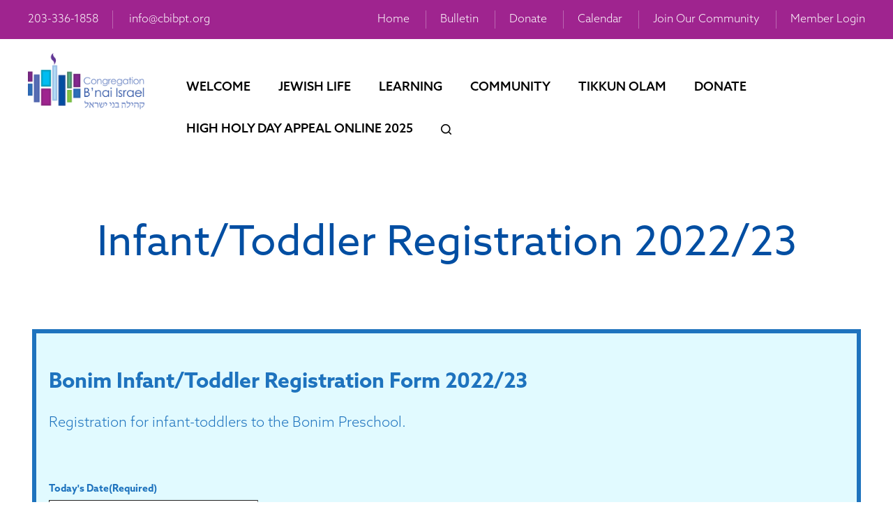

--- FILE ---
content_type: text/html; charset=UTF-8
request_url: https://cbibpt.org/infant-toddler-registration-2022-23/
body_size: 24077
content:

<!DOCTYPE html>
<!--[if IEMobile 7 ]> <html dir="ltr" lang="en-US" prefix="og: https://ogp.me/ns#"class="no-js iem7"> <![endif]-->
<!--[if lt IE 7 ]> <html dir="ltr" lang="en-US" prefix="og: https://ogp.me/ns#" class="no-js ie6"> <![endif]-->
<!--[if IE 7 ]>    <html dir="ltr" lang="en-US" prefix="og: https://ogp.me/ns#" class="no-js ie7"> <![endif]-->
<!--[if IE 8 ]>    <html dir="ltr" lang="en-US" prefix="og: https://ogp.me/ns#" class="no-js ie8"> <![endif]-->
<!--[if (gte IE 9)|(gt IEMobile 7)|!(IEMobile)|!(IE)]><!--><html dir="ltr" lang="en-US" prefix="og: https://ogp.me/ns#" class="no-js"><!--<![endif]-->

<head>

    <meta charset="utf-8">
<script type="text/javascript">
/* <![CDATA[ */
var gform;gform||(document.addEventListener("gform_main_scripts_loaded",function(){gform.scriptsLoaded=!0}),document.addEventListener("gform/theme/scripts_loaded",function(){gform.themeScriptsLoaded=!0}),window.addEventListener("DOMContentLoaded",function(){gform.domLoaded=!0}),gform={domLoaded:!1,scriptsLoaded:!1,themeScriptsLoaded:!1,isFormEditor:()=>"function"==typeof InitializeEditor,callIfLoaded:function(o){return!(!gform.domLoaded||!gform.scriptsLoaded||!gform.themeScriptsLoaded&&!gform.isFormEditor()||(gform.isFormEditor()&&console.warn("The use of gform.initializeOnLoaded() is deprecated in the form editor context and will be removed in Gravity Forms 3.1."),o(),0))},initializeOnLoaded:function(o){gform.callIfLoaded(o)||(document.addEventListener("gform_main_scripts_loaded",()=>{gform.scriptsLoaded=!0,gform.callIfLoaded(o)}),document.addEventListener("gform/theme/scripts_loaded",()=>{gform.themeScriptsLoaded=!0,gform.callIfLoaded(o)}),window.addEventListener("DOMContentLoaded",()=>{gform.domLoaded=!0,gform.callIfLoaded(o)}))},hooks:{action:{},filter:{}},addAction:function(o,r,e,t){gform.addHook("action",o,r,e,t)},addFilter:function(o,r,e,t){gform.addHook("filter",o,r,e,t)},doAction:function(o){gform.doHook("action",o,arguments)},applyFilters:function(o){return gform.doHook("filter",o,arguments)},removeAction:function(o,r){gform.removeHook("action",o,r)},removeFilter:function(o,r,e){gform.removeHook("filter",o,r,e)},addHook:function(o,r,e,t,n){null==gform.hooks[o][r]&&(gform.hooks[o][r]=[]);var d=gform.hooks[o][r];null==n&&(n=r+"_"+d.length),gform.hooks[o][r].push({tag:n,callable:e,priority:t=null==t?10:t})},doHook:function(r,o,e){var t;if(e=Array.prototype.slice.call(e,1),null!=gform.hooks[r][o]&&((o=gform.hooks[r][o]).sort(function(o,r){return o.priority-r.priority}),o.forEach(function(o){"function"!=typeof(t=o.callable)&&(t=window[t]),"action"==r?t.apply(null,e):e[0]=t.apply(null,e)})),"filter"==r)return e[0]},removeHook:function(o,r,t,n){var e;null!=gform.hooks[o][r]&&(e=(e=gform.hooks[o][r]).filter(function(o,r,e){return!!(null!=n&&n!=o.tag||null!=t&&t!=o.priority)}),gform.hooks[o][r]=e)}});
/* ]]> */
</script>

    <title>Infant/Toddler Registration 2022/23 | Congregation B'nai Israel - Bridgeport, CT Reform Temple</title>
    <meta name="viewport" content="width=device-width, initial-scale=1.0">
    <meta name="description" content="">
    <meta name="author" content="">

	<!-- Open graph tags -->
        <meta property="og:title" content="Infant/Toddler Registration 2022/23" />
	<meta property="og:description" content="" />
    <meta property="og:url" content="https://cbibpt.org/infant-toddler-registration-2022-23/" />
    <meta property="og:image:url" content="" />
    <meta property="og:image:type" content="image/jpeg" />
	<meta property="og:image:width" content="1500" />
	<meta property="og:image:height" content="788" />
    
	<!-- CSS -->
    <link type="text/css" href="https://cbibpt.org/wp-content/themes/cbibpt/css/bootstrap.min.css" rel="stylesheet">
	<link rel="stylesheet" href="https://use.typekit.net/drb8rzu.css">
    <link type="text/css" href="https://cbibpt.org/wp-content/themes/cbibpt/style.css" rel="stylesheet" media="screen">
    <link type="text/css" href="https://cbibpt.org/wp-content/themes/cbibpt/navigation.css" rel="stylesheet" media="screen">

    <!-- HTML5 shim, for IE6-8 support of HTML5 elements -->
    <!--[if lt IE 9]><script src="http://html5shim.googlecode.com/svn/trunk/html5.js"></script><![endif]-->

    <!-- Favicon and touch icons -->
    <link rel="apple-touch-icon-precomposed" sizes="144x144" href="https://cbibpt.org/wp-content/themes/cbibpt/icons/apple-touch-icon-144-precomposed.png">
    <link rel="apple-touch-icon-precomposed" sizes="114x114" href="https://cbibpt.org/wp-content/themes/cbibpt/icons/apple-touch-icon-114-precomposed.png">
	<link rel="apple-touch-icon-precomposed" sizes="72x72" href="https://cbibpt.org/wp-content/themes/cbibpt/icons/apple-touch-icon-72-precomposed.png">
	<link rel="apple-touch-icon-precomposed" href="https://cbibpt.org/wp-content/themes/cbibpt/icons/apple-touch-icon-57-precomposed.png">
	<link rel="shortcut icon" href="https://cbibpt.org/wp-content/themes/cbibpt/icons/favicon.png">
    
    <!-- Google Analytics -->
	<script>
      (function(i,s,o,g,r,a,m){i['GoogleAnalyticsObject']=r;i[r]=i[r]||function(){
      (i[r].q=i[r].q||[]).push(arguments)},i[r].l=1*new Date();a=s.createElement(o),
      m=s.getElementsByTagName(o)[0];a.async=1;a.src=g;m.parentNode.insertBefore(a,m)
      })(window,document,'script','//www.google-analytics.com/analytics.js','ga');
    
      ga('create', 'UA-60608501-1', 'auto');
      ga('send', 'pageview');
    
    </script>
    
    <!-- Feeds -->
    <link rel="pingback" href="https://cbibpt.org/xmlrpc.php" />
    <link rel="alternate" type="application/rss+xml" title="Congregation B&#039;nai Israel" href="https://cbibpt.org/feed/" />
    <link rel="alternate" type="application/atom+xml" title="Congregation B&#039;nai Israel" href="https://cbibpt.org/feed/atom/" />

	<!-- Wordpress head functions -->    
        <style type="text/css">body #gform_wrapper_48 {border-width: 0; border-style: solid;background-color:#89ebff;border-width:6px;border-color:#1e73be;border-style:solid;padding-left:18px;padding-right:18px;padding-top:18px;padding-bottom:18px;margin-left:6px;margin-right:6px;margin-top:6px;margin-bottom:6px;background-color:rgba(137,235,255,0.25);}body #gform_wrapper_48 .gform_heading {border-style: solid;border-width: 0px;}body #gform_wrapper_48 .gform_heading .gform_title {font-weight: normal; font-weight: bold; color:#1e73be;font-size:30px;}body #gform_wrapper_48 .gform_heading .gform_description {color:#1e73be;display:block;}body #gform_wrapper_48 .gform_footer .gform_button,body #gform_wrapper_48 .gform_page_footer .gform_button,body #gform_wrapper_48 .gform_page_footer .gform_previous_button,body #gform_wrapper_48 .gform_page_footer .gform_next_button,body #gform_wrapper_48 .gfield#field_submit .gform-button{border-style: solid;color:#ffffff;background-color:#1e73be;font-size:30px;border-color:#2d26f2;border-width: 0px;}body #gform_wrapper_48 .gform_footer .gform_button:hover,body #gform_wrapper_48 .gform_page_footer .gform_button:hover,body #gform_wrapper_48 .gform_page_footer .gform_previous_button:hover,body #gform_wrapper_48 .gform_page_footer .gform_next_button:hover,body #gform_wrapper_48 .gfield#field_submit .gform-button:hover {border-style: solid;border-style: solid;}body #gform_wrapper_48 .gform_footer button.mdc-button:hover {}body #gform_wrapper_48 .gform_body .gform_fields .gfield input[type=text]:not(.gform-text-input-reset),body #gform_wrapper_48 .gform_body .gform_fields .gfield input[type=email],body #gform_wrapper_48 .gform_body .gform_fields .gfield input[type=tel],body #gform_wrapper_48 .gform_body .gform_fields .gfield input[type=url],body #gform_wrapper_48 .gform_body .gform_fields .gfield input[type=password],body #gform_wrapper_48 .gform_body .gform_fields .gfield input[type=number]{width:300px;max-width:100%;border-width: 1px;}body #gform_wrapper_48 div.ginput_complex.ginput_container.ginput_container_name,body #gform_wrapper_48 div.ginput_complex.ginput_container,body #gform_wrapper_48 .gfield .ginput_container.ginput_container_list {width: 300px;max-width:100%;}body #gform_wrapper_48 .gform_body .gform_fields div.ginput_complex.ginput_container.ginput_container_name input[type=text],body #gform_wrapper_48 .gform_body .gform_fields div.ginput_complex.ginput_container.ginput_container_name select,body #gform_wrapper_48 .gform_body .gform_fields div.ginput_complex.ginput_container input[type="text"],body #gform_wrapper_48 .gform_body .gform_fields div.ginput_complex.ginput_container input select,body #gform_wrapper_48 .gform_body .gform_fields .gfield .ginput_container.ginput_container_list input[type=text] {max-width:100%;width:100%}body #gform_wrapper_48.gform_wrapper .gform_body .gform_fields .gfield_time_ampm select {width: calc( 3rem + 20px );}body #gform_wrapper_48.gform_wrapper .gform_body .gform_fields .gfield_time_hour input,body #gform_wrapper_48.gform_wrapper .gform_body .gform_fields .gfield_time_minute input {width: calc( 3rem + 8px );}body #gform_wrapper_48 .gform_body .gform_fields .gfield textarea {border-width: 1px;border-style: solid;}body #gform_wrapper_48 .gform_body .gform_fields .gfield select {width:200px;max-width: 100%;border-width: 1px;}body #gform_wrapper_48 .gform_body .gform_fields .gfield .gfield_label {color:#1e73be;}/* Styling for Tablets */@media only screen and ( max-width: 800px ) and ( min-width:481px ) {}/* Styling for phones */@media only screen and ( max-width: 480px ) {}/*Option to add custom CSS */</style>	<style>img:is([sizes="auto" i], [sizes^="auto," i]) { contain-intrinsic-size: 3000px 1500px }</style>
	
		<!-- All in One SEO 4.9.3 - aioseo.com -->
	<meta name="robots" content="max-image-preview:large" />
	<link rel="canonical" href="https://cbibpt.org/infant-toddler-registration-2022-23/" />
	<meta name="generator" content="All in One SEO (AIOSEO) 4.9.3" />
		<meta property="og:locale" content="en_US" />
		<meta property="og:site_name" content="Congregation B&#039;nai Israel | Congregation B&#039;nai Israel is a Reform Jewish community serving Bridgeport, Fairfield, Trumbull, Easton, Monroe, Newtown, Stratford, Southport and Westport and the rest of upper Fairfield County" />
		<meta property="og:type" content="article" />
		<meta property="og:title" content="Infant/Toddler Registration 2022/23 | Congregation B&#039;nai Israel - Bridgeport, CT Reform Temple" />
		<meta property="og:url" content="https://cbibpt.org/infant-toddler-registration-2022-23/" />
		<meta property="article:published_time" content="2022-01-19T19:34:56+00:00" />
		<meta property="article:modified_time" content="2022-01-19T21:06:13+00:00" />
		<meta name="twitter:card" content="summary" />
		<meta name="twitter:title" content="Infant/Toddler Registration 2022/23 | Congregation B&#039;nai Israel - Bridgeport, CT Reform Temple" />
		<script type="application/ld+json" class="aioseo-schema">
			{"@context":"https:\/\/schema.org","@graph":[{"@type":"BreadcrumbList","@id":"https:\/\/cbibpt.org\/infant-toddler-registration-2022-23\/#breadcrumblist","itemListElement":[{"@type":"ListItem","@id":"https:\/\/cbibpt.org#listItem","position":1,"name":"Home","item":"https:\/\/cbibpt.org","nextItem":{"@type":"ListItem","@id":"https:\/\/cbibpt.org\/infant-toddler-registration-2022-23\/#listItem","name":"Infant\/Toddler Registration 2022\/23"}},{"@type":"ListItem","@id":"https:\/\/cbibpt.org\/infant-toddler-registration-2022-23\/#listItem","position":2,"name":"Infant\/Toddler Registration 2022\/23","previousItem":{"@type":"ListItem","@id":"https:\/\/cbibpt.org#listItem","name":"Home"}}]},{"@type":"Organization","@id":"https:\/\/cbibpt.org\/#organization","name":"Congregation B'nai Israel","description":"Congregation B'nai Israel is a Reform Jewish community serving Bridgeport, Fairfield, Trumbull, Easton, Monroe, Newtown, Stratford, Southport and Westport and the rest of upper Fairfield County","url":"https:\/\/cbibpt.org\/","logo":{"@type":"ImageObject","url":"https:\/\/cbibpt.org\/wp-content\/uploads\/2020\/08\/Bnai-Logo.jpg","@id":"https:\/\/cbibpt.org\/infant-toddler-registration-2022-23\/#organizationLogo","width":461,"height":281},"image":{"@id":"https:\/\/cbibpt.org\/infant-toddler-registration-2022-23\/#organizationLogo"}},{"@type":"WebPage","@id":"https:\/\/cbibpt.org\/infant-toddler-registration-2022-23\/#webpage","url":"https:\/\/cbibpt.org\/infant-toddler-registration-2022-23\/","name":"Infant\/Toddler Registration 2022\/23 | Congregation B'nai Israel - Bridgeport, CT Reform Temple","inLanguage":"en-US","isPartOf":{"@id":"https:\/\/cbibpt.org\/#website"},"breadcrumb":{"@id":"https:\/\/cbibpt.org\/infant-toddler-registration-2022-23\/#breadcrumblist"},"datePublished":"2022-01-19T14:34:56-05:00","dateModified":"2022-01-19T16:06:13-05:00"},{"@type":"WebSite","@id":"https:\/\/cbibpt.org\/#website","url":"https:\/\/cbibpt.org\/","name":"Congregation B'nai Israel","description":"Congregation B'nai Israel is a Reform Jewish community serving Bridgeport, Fairfield, Trumbull, Easton, Monroe, Newtown, Stratford, Southport and Westport and the rest of upper Fairfield County","inLanguage":"en-US","publisher":{"@id":"https:\/\/cbibpt.org\/#organization"}}]}
		</script>
		<!-- All in One SEO -->

<script type="text/javascript">
/* <![CDATA[ */
window._wpemojiSettings = {"baseUrl":"https:\/\/s.w.org\/images\/core\/emoji\/15.0.3\/72x72\/","ext":".png","svgUrl":"https:\/\/s.w.org\/images\/core\/emoji\/15.0.3\/svg\/","svgExt":".svg","source":{"concatemoji":"https:\/\/cbibpt.org\/wp-includes\/js\/wp-emoji-release.min.js?ver=6.7.4"}};
/*! This file is auto-generated */
!function(i,n){var o,s,e;function c(e){try{var t={supportTests:e,timestamp:(new Date).valueOf()};sessionStorage.setItem(o,JSON.stringify(t))}catch(e){}}function p(e,t,n){e.clearRect(0,0,e.canvas.width,e.canvas.height),e.fillText(t,0,0);var t=new Uint32Array(e.getImageData(0,0,e.canvas.width,e.canvas.height).data),r=(e.clearRect(0,0,e.canvas.width,e.canvas.height),e.fillText(n,0,0),new Uint32Array(e.getImageData(0,0,e.canvas.width,e.canvas.height).data));return t.every(function(e,t){return e===r[t]})}function u(e,t,n){switch(t){case"flag":return n(e,"\ud83c\udff3\ufe0f\u200d\u26a7\ufe0f","\ud83c\udff3\ufe0f\u200b\u26a7\ufe0f")?!1:!n(e,"\ud83c\uddfa\ud83c\uddf3","\ud83c\uddfa\u200b\ud83c\uddf3")&&!n(e,"\ud83c\udff4\udb40\udc67\udb40\udc62\udb40\udc65\udb40\udc6e\udb40\udc67\udb40\udc7f","\ud83c\udff4\u200b\udb40\udc67\u200b\udb40\udc62\u200b\udb40\udc65\u200b\udb40\udc6e\u200b\udb40\udc67\u200b\udb40\udc7f");case"emoji":return!n(e,"\ud83d\udc26\u200d\u2b1b","\ud83d\udc26\u200b\u2b1b")}return!1}function f(e,t,n){var r="undefined"!=typeof WorkerGlobalScope&&self instanceof WorkerGlobalScope?new OffscreenCanvas(300,150):i.createElement("canvas"),a=r.getContext("2d",{willReadFrequently:!0}),o=(a.textBaseline="top",a.font="600 32px Arial",{});return e.forEach(function(e){o[e]=t(a,e,n)}),o}function t(e){var t=i.createElement("script");t.src=e,t.defer=!0,i.head.appendChild(t)}"undefined"!=typeof Promise&&(o="wpEmojiSettingsSupports",s=["flag","emoji"],n.supports={everything:!0,everythingExceptFlag:!0},e=new Promise(function(e){i.addEventListener("DOMContentLoaded",e,{once:!0})}),new Promise(function(t){var n=function(){try{var e=JSON.parse(sessionStorage.getItem(o));if("object"==typeof e&&"number"==typeof e.timestamp&&(new Date).valueOf()<e.timestamp+604800&&"object"==typeof e.supportTests)return e.supportTests}catch(e){}return null}();if(!n){if("undefined"!=typeof Worker&&"undefined"!=typeof OffscreenCanvas&&"undefined"!=typeof URL&&URL.createObjectURL&&"undefined"!=typeof Blob)try{var e="postMessage("+f.toString()+"("+[JSON.stringify(s),u.toString(),p.toString()].join(",")+"));",r=new Blob([e],{type:"text/javascript"}),a=new Worker(URL.createObjectURL(r),{name:"wpTestEmojiSupports"});return void(a.onmessage=function(e){c(n=e.data),a.terminate(),t(n)})}catch(e){}c(n=f(s,u,p))}t(n)}).then(function(e){for(var t in e)n.supports[t]=e[t],n.supports.everything=n.supports.everything&&n.supports[t],"flag"!==t&&(n.supports.everythingExceptFlag=n.supports.everythingExceptFlag&&n.supports[t]);n.supports.everythingExceptFlag=n.supports.everythingExceptFlag&&!n.supports.flag,n.DOMReady=!1,n.readyCallback=function(){n.DOMReady=!0}}).then(function(){return e}).then(function(){var e;n.supports.everything||(n.readyCallback(),(e=n.source||{}).concatemoji?t(e.concatemoji):e.wpemoji&&e.twemoji&&(t(e.twemoji),t(e.wpemoji)))}))}((window,document),window._wpemojiSettings);
/* ]]> */
</script>
<style id='wp-emoji-styles-inline-css' type='text/css'>

	img.wp-smiley, img.emoji {
		display: inline !important;
		border: none !important;
		box-shadow: none !important;
		height: 1em !important;
		width: 1em !important;
		margin: 0 0.07em !important;
		vertical-align: -0.1em !important;
		background: none !important;
		padding: 0 !important;
	}
</style>
<link rel='stylesheet' id='wp-block-library-css' href='https://cbibpt.org/wp-includes/css/dist/block-library/style.min.css?ver=6.7.4' type='text/css' media='all' />
<link rel='stylesheet' id='aioseo/css/src/vue/standalone/blocks/table-of-contents/global.scss-css' href='https://cbibpt.org/wp-content/plugins/all-in-one-seo-pack/dist/Lite/assets/css/table-of-contents/global.e90f6d47.css?ver=4.9.3' type='text/css' media='all' />
<style id='classic-theme-styles-inline-css' type='text/css'>
/*! This file is auto-generated */
.wp-block-button__link{color:#fff;background-color:#32373c;border-radius:9999px;box-shadow:none;text-decoration:none;padding:calc(.667em + 2px) calc(1.333em + 2px);font-size:1.125em}.wp-block-file__button{background:#32373c;color:#fff;text-decoration:none}
</style>
<style id='global-styles-inline-css' type='text/css'>
:root{--wp--preset--aspect-ratio--square: 1;--wp--preset--aspect-ratio--4-3: 4/3;--wp--preset--aspect-ratio--3-4: 3/4;--wp--preset--aspect-ratio--3-2: 3/2;--wp--preset--aspect-ratio--2-3: 2/3;--wp--preset--aspect-ratio--16-9: 16/9;--wp--preset--aspect-ratio--9-16: 9/16;--wp--preset--color--black: #000000;--wp--preset--color--cyan-bluish-gray: #abb8c3;--wp--preset--color--white: #ffffff;--wp--preset--color--pale-pink: #f78da7;--wp--preset--color--vivid-red: #cf2e2e;--wp--preset--color--luminous-vivid-orange: #ff6900;--wp--preset--color--luminous-vivid-amber: #fcb900;--wp--preset--color--light-green-cyan: #7bdcb5;--wp--preset--color--vivid-green-cyan: #00d084;--wp--preset--color--pale-cyan-blue: #8ed1fc;--wp--preset--color--vivid-cyan-blue: #0693e3;--wp--preset--color--vivid-purple: #9b51e0;--wp--preset--gradient--vivid-cyan-blue-to-vivid-purple: linear-gradient(135deg,rgba(6,147,227,1) 0%,rgb(155,81,224) 100%);--wp--preset--gradient--light-green-cyan-to-vivid-green-cyan: linear-gradient(135deg,rgb(122,220,180) 0%,rgb(0,208,130) 100%);--wp--preset--gradient--luminous-vivid-amber-to-luminous-vivid-orange: linear-gradient(135deg,rgba(252,185,0,1) 0%,rgba(255,105,0,1) 100%);--wp--preset--gradient--luminous-vivid-orange-to-vivid-red: linear-gradient(135deg,rgba(255,105,0,1) 0%,rgb(207,46,46) 100%);--wp--preset--gradient--very-light-gray-to-cyan-bluish-gray: linear-gradient(135deg,rgb(238,238,238) 0%,rgb(169,184,195) 100%);--wp--preset--gradient--cool-to-warm-spectrum: linear-gradient(135deg,rgb(74,234,220) 0%,rgb(151,120,209) 20%,rgb(207,42,186) 40%,rgb(238,44,130) 60%,rgb(251,105,98) 80%,rgb(254,248,76) 100%);--wp--preset--gradient--blush-light-purple: linear-gradient(135deg,rgb(255,206,236) 0%,rgb(152,150,240) 100%);--wp--preset--gradient--blush-bordeaux: linear-gradient(135deg,rgb(254,205,165) 0%,rgb(254,45,45) 50%,rgb(107,0,62) 100%);--wp--preset--gradient--luminous-dusk: linear-gradient(135deg,rgb(255,203,112) 0%,rgb(199,81,192) 50%,rgb(65,88,208) 100%);--wp--preset--gradient--pale-ocean: linear-gradient(135deg,rgb(255,245,203) 0%,rgb(182,227,212) 50%,rgb(51,167,181) 100%);--wp--preset--gradient--electric-grass: linear-gradient(135deg,rgb(202,248,128) 0%,rgb(113,206,126) 100%);--wp--preset--gradient--midnight: linear-gradient(135deg,rgb(2,3,129) 0%,rgb(40,116,252) 100%);--wp--preset--font-size--small: 13px;--wp--preset--font-size--medium: 20px;--wp--preset--font-size--large: 36px;--wp--preset--font-size--x-large: 42px;--wp--preset--spacing--20: 0.44rem;--wp--preset--spacing--30: 0.67rem;--wp--preset--spacing--40: 1rem;--wp--preset--spacing--50: 1.5rem;--wp--preset--spacing--60: 2.25rem;--wp--preset--spacing--70: 3.38rem;--wp--preset--spacing--80: 5.06rem;--wp--preset--shadow--natural: 6px 6px 9px rgba(0, 0, 0, 0.2);--wp--preset--shadow--deep: 12px 12px 50px rgba(0, 0, 0, 0.4);--wp--preset--shadow--sharp: 6px 6px 0px rgba(0, 0, 0, 0.2);--wp--preset--shadow--outlined: 6px 6px 0px -3px rgba(255, 255, 255, 1), 6px 6px rgba(0, 0, 0, 1);--wp--preset--shadow--crisp: 6px 6px 0px rgba(0, 0, 0, 1);}:where(.is-layout-flex){gap: 0.5em;}:where(.is-layout-grid){gap: 0.5em;}body .is-layout-flex{display: flex;}.is-layout-flex{flex-wrap: wrap;align-items: center;}.is-layout-flex > :is(*, div){margin: 0;}body .is-layout-grid{display: grid;}.is-layout-grid > :is(*, div){margin: 0;}:where(.wp-block-columns.is-layout-flex){gap: 2em;}:where(.wp-block-columns.is-layout-grid){gap: 2em;}:where(.wp-block-post-template.is-layout-flex){gap: 1.25em;}:where(.wp-block-post-template.is-layout-grid){gap: 1.25em;}.has-black-color{color: var(--wp--preset--color--black) !important;}.has-cyan-bluish-gray-color{color: var(--wp--preset--color--cyan-bluish-gray) !important;}.has-white-color{color: var(--wp--preset--color--white) !important;}.has-pale-pink-color{color: var(--wp--preset--color--pale-pink) !important;}.has-vivid-red-color{color: var(--wp--preset--color--vivid-red) !important;}.has-luminous-vivid-orange-color{color: var(--wp--preset--color--luminous-vivid-orange) !important;}.has-luminous-vivid-amber-color{color: var(--wp--preset--color--luminous-vivid-amber) !important;}.has-light-green-cyan-color{color: var(--wp--preset--color--light-green-cyan) !important;}.has-vivid-green-cyan-color{color: var(--wp--preset--color--vivid-green-cyan) !important;}.has-pale-cyan-blue-color{color: var(--wp--preset--color--pale-cyan-blue) !important;}.has-vivid-cyan-blue-color{color: var(--wp--preset--color--vivid-cyan-blue) !important;}.has-vivid-purple-color{color: var(--wp--preset--color--vivid-purple) !important;}.has-black-background-color{background-color: var(--wp--preset--color--black) !important;}.has-cyan-bluish-gray-background-color{background-color: var(--wp--preset--color--cyan-bluish-gray) !important;}.has-white-background-color{background-color: var(--wp--preset--color--white) !important;}.has-pale-pink-background-color{background-color: var(--wp--preset--color--pale-pink) !important;}.has-vivid-red-background-color{background-color: var(--wp--preset--color--vivid-red) !important;}.has-luminous-vivid-orange-background-color{background-color: var(--wp--preset--color--luminous-vivid-orange) !important;}.has-luminous-vivid-amber-background-color{background-color: var(--wp--preset--color--luminous-vivid-amber) !important;}.has-light-green-cyan-background-color{background-color: var(--wp--preset--color--light-green-cyan) !important;}.has-vivid-green-cyan-background-color{background-color: var(--wp--preset--color--vivid-green-cyan) !important;}.has-pale-cyan-blue-background-color{background-color: var(--wp--preset--color--pale-cyan-blue) !important;}.has-vivid-cyan-blue-background-color{background-color: var(--wp--preset--color--vivid-cyan-blue) !important;}.has-vivid-purple-background-color{background-color: var(--wp--preset--color--vivid-purple) !important;}.has-black-border-color{border-color: var(--wp--preset--color--black) !important;}.has-cyan-bluish-gray-border-color{border-color: var(--wp--preset--color--cyan-bluish-gray) !important;}.has-white-border-color{border-color: var(--wp--preset--color--white) !important;}.has-pale-pink-border-color{border-color: var(--wp--preset--color--pale-pink) !important;}.has-vivid-red-border-color{border-color: var(--wp--preset--color--vivid-red) !important;}.has-luminous-vivid-orange-border-color{border-color: var(--wp--preset--color--luminous-vivid-orange) !important;}.has-luminous-vivid-amber-border-color{border-color: var(--wp--preset--color--luminous-vivid-amber) !important;}.has-light-green-cyan-border-color{border-color: var(--wp--preset--color--light-green-cyan) !important;}.has-vivid-green-cyan-border-color{border-color: var(--wp--preset--color--vivid-green-cyan) !important;}.has-pale-cyan-blue-border-color{border-color: var(--wp--preset--color--pale-cyan-blue) !important;}.has-vivid-cyan-blue-border-color{border-color: var(--wp--preset--color--vivid-cyan-blue) !important;}.has-vivid-purple-border-color{border-color: var(--wp--preset--color--vivid-purple) !important;}.has-vivid-cyan-blue-to-vivid-purple-gradient-background{background: var(--wp--preset--gradient--vivid-cyan-blue-to-vivid-purple) !important;}.has-light-green-cyan-to-vivid-green-cyan-gradient-background{background: var(--wp--preset--gradient--light-green-cyan-to-vivid-green-cyan) !important;}.has-luminous-vivid-amber-to-luminous-vivid-orange-gradient-background{background: var(--wp--preset--gradient--luminous-vivid-amber-to-luminous-vivid-orange) !important;}.has-luminous-vivid-orange-to-vivid-red-gradient-background{background: var(--wp--preset--gradient--luminous-vivid-orange-to-vivid-red) !important;}.has-very-light-gray-to-cyan-bluish-gray-gradient-background{background: var(--wp--preset--gradient--very-light-gray-to-cyan-bluish-gray) !important;}.has-cool-to-warm-spectrum-gradient-background{background: var(--wp--preset--gradient--cool-to-warm-spectrum) !important;}.has-blush-light-purple-gradient-background{background: var(--wp--preset--gradient--blush-light-purple) !important;}.has-blush-bordeaux-gradient-background{background: var(--wp--preset--gradient--blush-bordeaux) !important;}.has-luminous-dusk-gradient-background{background: var(--wp--preset--gradient--luminous-dusk) !important;}.has-pale-ocean-gradient-background{background: var(--wp--preset--gradient--pale-ocean) !important;}.has-electric-grass-gradient-background{background: var(--wp--preset--gradient--electric-grass) !important;}.has-midnight-gradient-background{background: var(--wp--preset--gradient--midnight) !important;}.has-small-font-size{font-size: var(--wp--preset--font-size--small) !important;}.has-medium-font-size{font-size: var(--wp--preset--font-size--medium) !important;}.has-large-font-size{font-size: var(--wp--preset--font-size--large) !important;}.has-x-large-font-size{font-size: var(--wp--preset--font-size--x-large) !important;}
:where(.wp-block-post-template.is-layout-flex){gap: 1.25em;}:where(.wp-block-post-template.is-layout-grid){gap: 1.25em;}
:where(.wp-block-columns.is-layout-flex){gap: 2em;}:where(.wp-block-columns.is-layout-grid){gap: 2em;}
:root :where(.wp-block-pullquote){font-size: 1.5em;line-height: 1.6;}
</style>
<link rel='stylesheet' id='events-manager-css' href='https://cbibpt.org/wp-content/plugins/events-manager/includes/css/events-manager.min.css?ver=7.2.3.1' type='text/css' media='all' />
<link rel='stylesheet' id='eeb-css-frontend-css' href='https://cbibpt.org/wp-content/plugins/email-encoder-bundle/assets/css/style.css?ver=54d4eedc552c499c4a8d6b89c23d3df1' type='text/css' media='all' />
<link rel='stylesheet' id='gravity_forms_theme_reset-css' href='https://cbibpt.org/wp-content/plugins/gravityforms/assets/css/dist/gravity-forms-theme-reset.min.css?ver=2.9.26' type='text/css' media='all' />
<link rel='stylesheet' id='gravity_forms_theme_foundation-css' href='https://cbibpt.org/wp-content/plugins/gravityforms/assets/css/dist/gravity-forms-theme-foundation.min.css?ver=2.9.26' type='text/css' media='all' />
<link rel='stylesheet' id='gravity_forms_theme_framework-css' href='https://cbibpt.org/wp-content/plugins/gravityforms/assets/css/dist/gravity-forms-theme-framework.min.css?ver=2.9.26' type='text/css' media='all' />
<link rel='stylesheet' id='gravity_forms_orbital_theme-css' href='https://cbibpt.org/wp-content/plugins/gravityforms/assets/css/dist/gravity-forms-orbital-theme.min.css?ver=2.9.26' type='text/css' media='all' />
<link rel='stylesheet' id='elementor-frontend-css' href='https://cbibpt.org/wp-content/plugins/elementor/assets/css/frontend.min.css?ver=3.34.2' type='text/css' media='all' />
<link rel='stylesheet' id='eael-general-css' href='https://cbibpt.org/wp-content/plugins/essential-addons-for-elementor-lite/assets/front-end/css/view/general.min.css?ver=6.5.8' type='text/css' media='all' />
<script type="text/javascript" src="https://cbibpt.org/wp-includes/js/jquery/jquery.min.js?ver=3.7.1" id="jquery-core-js"></script>
<script type="text/javascript" src="https://cbibpt.org/wp-includes/js/jquery/jquery-migrate.min.js?ver=3.4.1" id="jquery-migrate-js"></script>
<script type="text/javascript" src="https://cbibpt.org/wp-includes/js/jquery/ui/core.min.js?ver=1.13.3" id="jquery-ui-core-js"></script>
<script type="text/javascript" src="https://cbibpt.org/wp-includes/js/jquery/ui/mouse.min.js?ver=1.13.3" id="jquery-ui-mouse-js"></script>
<script type="text/javascript" src="https://cbibpt.org/wp-includes/js/jquery/ui/sortable.min.js?ver=1.13.3" id="jquery-ui-sortable-js"></script>
<script type="text/javascript" src="https://cbibpt.org/wp-includes/js/jquery/ui/datepicker.min.js?ver=1.13.3" id="jquery-ui-datepicker-js"></script>
<script type="text/javascript" id="jquery-ui-datepicker-js-after">
/* <![CDATA[ */
jQuery(function(jQuery){jQuery.datepicker.setDefaults({"closeText":"Close","currentText":"Today","monthNames":["January","February","March","April","May","June","July","August","September","October","November","December"],"monthNamesShort":["Jan","Feb","Mar","Apr","May","Jun","Jul","Aug","Sep","Oct","Nov","Dec"],"nextText":"Next","prevText":"Previous","dayNames":["Sunday","Monday","Tuesday","Wednesday","Thursday","Friday","Saturday"],"dayNamesShort":["Sun","Mon","Tue","Wed","Thu","Fri","Sat"],"dayNamesMin":["S","M","T","W","T","F","S"],"dateFormat":"MM d, yy","firstDay":0,"isRTL":false});});
/* ]]> */
</script>
<script type="text/javascript" src="https://cbibpt.org/wp-includes/js/jquery/ui/resizable.min.js?ver=1.13.3" id="jquery-ui-resizable-js"></script>
<script type="text/javascript" src="https://cbibpt.org/wp-includes/js/jquery/ui/draggable.min.js?ver=1.13.3" id="jquery-ui-draggable-js"></script>
<script type="text/javascript" src="https://cbibpt.org/wp-includes/js/jquery/ui/controlgroup.min.js?ver=1.13.3" id="jquery-ui-controlgroup-js"></script>
<script type="text/javascript" src="https://cbibpt.org/wp-includes/js/jquery/ui/checkboxradio.min.js?ver=1.13.3" id="jquery-ui-checkboxradio-js"></script>
<script type="text/javascript" src="https://cbibpt.org/wp-includes/js/jquery/ui/button.min.js?ver=1.13.3" id="jquery-ui-button-js"></script>
<script type="text/javascript" src="https://cbibpt.org/wp-includes/js/jquery/ui/dialog.min.js?ver=1.13.3" id="jquery-ui-dialog-js"></script>
<script type="text/javascript" id="events-manager-js-extra">
/* <![CDATA[ */
var EM = {"ajaxurl":"https:\/\/cbibpt.org\/wp-admin\/admin-ajax.php","locationajaxurl":"https:\/\/cbibpt.org\/wp-admin\/admin-ajax.php?action=locations_search","firstDay":"0","locale":"en","dateFormat":"yy-mm-dd","ui_css":"https:\/\/cbibpt.org\/wp-content\/plugins\/events-manager\/includes\/css\/jquery-ui\/build.min.css","show24hours":"0","is_ssl":"1","autocomplete_limit":"10","calendar":{"breakpoints":{"small":560,"medium":908,"large":false},"month_format":"F Y"},"phone":"","datepicker":{"format":"m\/d\/Y"},"search":{"breakpoints":{"small":650,"medium":850,"full":false}},"url":"https:\/\/cbibpt.org\/wp-content\/plugins\/events-manager","assets":{"input.em-uploader":{"js":{"em-uploader":{"url":"https:\/\/cbibpt.org\/wp-content\/plugins\/events-manager\/includes\/js\/em-uploader.js?v=7.2.3.1","event":"em_uploader_ready"}}},".em-event-editor":{"js":{"event-editor":{"url":"https:\/\/cbibpt.org\/wp-content\/plugins\/events-manager\/includes\/js\/events-manager-event-editor.js?v=7.2.3.1","event":"em_event_editor_ready"}},"css":{"event-editor":"https:\/\/cbibpt.org\/wp-content\/plugins\/events-manager\/includes\/css\/events-manager-event-editor.min.css?v=7.2.3.1"}},".em-recurrence-sets, .em-timezone":{"js":{"luxon":{"url":"luxon\/luxon.js?v=7.2.3.1","event":"em_luxon_ready"}}},".em-booking-form, #em-booking-form, .em-booking-recurring, .em-event-booking-form":{"js":{"em-bookings":{"url":"https:\/\/cbibpt.org\/wp-content\/plugins\/events-manager\/includes\/js\/bookingsform.js?v=7.2.3.1","event":"em_booking_form_js_loaded"}}},"#em-opt-archetypes":{"js":{"archetypes":"https:\/\/cbibpt.org\/wp-content\/plugins\/events-manager\/includes\/js\/admin-archetype-editor.js?v=7.2.3.1","archetypes_ms":"https:\/\/cbibpt.org\/wp-content\/plugins\/events-manager\/includes\/js\/admin-archetypes.js?v=7.2.3.1","qs":"qs\/qs.js?v=7.2.3.1"}}},"cached":"","bookingInProgress":"Please wait while the booking is being submitted.","tickets_save":"Save Ticket","bookingajaxurl":"https:\/\/cbibpt.org\/wp-admin\/admin-ajax.php","bookings_export_save":"Export Bookings","bookings_settings_save":"Save Settings","booking_delete":"Are you sure you want to delete?","booking_offset":"30","bookings":{"submit_button":{"text":{"default":"Send your booking","free":"Send your booking","payment":"Send your booking","processing":"Processing ..."}},"update_listener":""},"bb_full":"Sold Out","bb_book":"Book Now","bb_booking":"Booking...","bb_booked":"Booking Submitted","bb_error":"Booking Error. Try again?","bb_cancel":"Cancel","bb_canceling":"Canceling...","bb_cancelled":"Cancelled","bb_cancel_error":"Cancellation Error. Try again?","txt_search":"Search","txt_searching":"Searching...","txt_loading":"Loading...","event_detach_warning":"Are you sure you want to detach this event? By doing so, this event will be independent of the recurring set of events.","delete_recurrence_warning":"Are you sure you want to delete all recurrences of this event? All events will be moved to trash.","disable_bookings_warning":"Are you sure you want to disable bookings? If you do this and save, you will lose all previous bookings. If you wish to prevent further bookings, reduce the number of spaces available to the amount of bookings you currently have","booking_warning_cancel":"Are you sure you want to cancel your booking?"};
/* ]]> */
</script>
<script type="text/javascript" src="https://cbibpt.org/wp-content/plugins/events-manager/includes/js/events-manager.js?ver=7.2.3.1" id="events-manager-js"></script>
<script type="text/javascript" src="https://cbibpt.org/wp-content/plugins/email-encoder-bundle/assets/js/custom.js?ver=2c542c9989f589cd5318f5cef6a9ecd7" id="eeb-js-frontend-js"></script>
<script type="text/javascript" defer='defer' src="https://cbibpt.org/wp-content/plugins/gravityforms/js/jquery.json.min.js?ver=2.9.26" id="gform_json-js"></script>
<script type="text/javascript" id="gform_gravityforms-js-extra">
/* <![CDATA[ */
var gf_global = {"gf_currency_config":{"name":"U.S. Dollar","symbol_left":"$","symbol_right":"","symbol_padding":"","thousand_separator":",","decimal_separator":".","decimals":2,"code":"USD"},"base_url":"https:\/\/cbibpt.org\/wp-content\/plugins\/gravityforms","number_formats":[],"spinnerUrl":"https:\/\/cbibpt.org\/wp-content\/plugins\/gravityforms\/images\/spinner.svg","version_hash":"55ef2e6cda6966802bb913951b77cbbe","strings":{"newRowAdded":"New row added.","rowRemoved":"Row removed","formSaved":"The form has been saved.  The content contains the link to return and complete the form."}};
var gform_i18n = {"datepicker":{"days":{"monday":"Mo","tuesday":"Tu","wednesday":"We","thursday":"Th","friday":"Fr","saturday":"Sa","sunday":"Su"},"months":{"january":"January","february":"February","march":"March","april":"April","may":"May","june":"June","july":"July","august":"August","september":"September","october":"October","november":"November","december":"December"},"firstDay":0,"iconText":"Select date"}};
var gf_legacy_multi = {"48":""};
var gform_gravityforms = {"strings":{"invalid_file_extension":"This type of file is not allowed. Must be one of the following:","delete_file":"Delete this file","in_progress":"in progress","file_exceeds_limit":"File exceeds size limit","illegal_extension":"This type of file is not allowed.","max_reached":"Maximum number of files reached","unknown_error":"There was a problem while saving the file on the server","currently_uploading":"Please wait for the uploading to complete","cancel":"Cancel","cancel_upload":"Cancel this upload","cancelled":"Cancelled","error":"Error","message":"Message"},"vars":{"images_url":"https:\/\/cbibpt.org\/wp-content\/plugins\/gravityforms\/images"}};
/* ]]> */
</script>
<script type="text/javascript" defer='defer' src="https://cbibpt.org/wp-content/plugins/gravityforms/js/gravityforms.min.js?ver=2.9.26" id="gform_gravityforms-js"></script>
<script type="text/javascript" id="gform_conditional_logic-js-extra">
/* <![CDATA[ */
var gf_legacy = {"is_legacy":""};
/* ]]> */
</script>
<script type="text/javascript" defer='defer' src="https://cbibpt.org/wp-content/plugins/gravityforms/js/conditional_logic.min.js?ver=2.9.26" id="gform_conditional_logic-js"></script>
<script type="text/javascript" defer='defer' src="https://cbibpt.org/wp-content/plugins/gravityforms/assets/js/dist/utils.min.js?ver=48a3755090e76a154853db28fc254681" id="gform_gravityforms_utils-js"></script>
<link rel="https://api.w.org/" href="https://cbibpt.org/wp-json/" /><link rel="alternate" title="JSON" type="application/json" href="https://cbibpt.org/wp-json/wp/v2/pages/14888" /><link rel="EditURI" type="application/rsd+xml" title="RSD" href="https://cbibpt.org/xmlrpc.php?rsd" />
<meta name="generator" content="WordPress 6.7.4" />
<link rel='shortlink' href='https://cbibpt.org/?p=14888' />
<link rel="alternate" title="oEmbed (JSON)" type="application/json+oembed" href="https://cbibpt.org/wp-json/oembed/1.0/embed?url=https%3A%2F%2Fcbibpt.org%2Finfant-toddler-registration-2022-23%2F" />
<link rel="alternate" title="oEmbed (XML)" type="text/xml+oembed" href="https://cbibpt.org/wp-json/oembed/1.0/embed?url=https%3A%2F%2Fcbibpt.org%2Finfant-toddler-registration-2022-23%2F&#038;format=xml" />
<!-- Analytics by WP Statistics - https://wp-statistics.com -->
<meta name="generator" content="Elementor 3.34.2; features: e_font_icon_svg, additional_custom_breakpoints; settings: css_print_method-external, google_font-enabled, font_display-swap">
			<style>
				.e-con.e-parent:nth-of-type(n+4):not(.e-lazyloaded):not(.e-no-lazyload),
				.e-con.e-parent:nth-of-type(n+4):not(.e-lazyloaded):not(.e-no-lazyload) * {
					background-image: none !important;
				}
				@media screen and (max-height: 1024px) {
					.e-con.e-parent:nth-of-type(n+3):not(.e-lazyloaded):not(.e-no-lazyload),
					.e-con.e-parent:nth-of-type(n+3):not(.e-lazyloaded):not(.e-no-lazyload) * {
						background-image: none !important;
					}
				}
				@media screen and (max-height: 640px) {
					.e-con.e-parent:nth-of-type(n+2):not(.e-lazyloaded):not(.e-no-lazyload),
					.e-con.e-parent:nth-of-type(n+2):not(.e-lazyloaded):not(.e-no-lazyload) * {
						background-image: none !important;
					}
				}
			</style>
			<meta name="generator" content="Powered by Slider Revolution 6.6.20 - responsive, Mobile-Friendly Slider Plugin for WordPress with comfortable drag and drop interface." />
<script>function setREVStartSize(e){
			//window.requestAnimationFrame(function() {
				window.RSIW = window.RSIW===undefined ? window.innerWidth : window.RSIW;
				window.RSIH = window.RSIH===undefined ? window.innerHeight : window.RSIH;
				try {
					var pw = document.getElementById(e.c).parentNode.offsetWidth,
						newh;
					pw = pw===0 || isNaN(pw) || (e.l=="fullwidth" || e.layout=="fullwidth") ? window.RSIW : pw;
					e.tabw = e.tabw===undefined ? 0 : parseInt(e.tabw);
					e.thumbw = e.thumbw===undefined ? 0 : parseInt(e.thumbw);
					e.tabh = e.tabh===undefined ? 0 : parseInt(e.tabh);
					e.thumbh = e.thumbh===undefined ? 0 : parseInt(e.thumbh);
					e.tabhide = e.tabhide===undefined ? 0 : parseInt(e.tabhide);
					e.thumbhide = e.thumbhide===undefined ? 0 : parseInt(e.thumbhide);
					e.mh = e.mh===undefined || e.mh=="" || e.mh==="auto" ? 0 : parseInt(e.mh,0);
					if(e.layout==="fullscreen" || e.l==="fullscreen")
						newh = Math.max(e.mh,window.RSIH);
					else{
						e.gw = Array.isArray(e.gw) ? e.gw : [e.gw];
						for (var i in e.rl) if (e.gw[i]===undefined || e.gw[i]===0) e.gw[i] = e.gw[i-1];
						e.gh = e.el===undefined || e.el==="" || (Array.isArray(e.el) && e.el.length==0)? e.gh : e.el;
						e.gh = Array.isArray(e.gh) ? e.gh : [e.gh];
						for (var i in e.rl) if (e.gh[i]===undefined || e.gh[i]===0) e.gh[i] = e.gh[i-1];
											
						var nl = new Array(e.rl.length),
							ix = 0,
							sl;
						e.tabw = e.tabhide>=pw ? 0 : e.tabw;
						e.thumbw = e.thumbhide>=pw ? 0 : e.thumbw;
						e.tabh = e.tabhide>=pw ? 0 : e.tabh;
						e.thumbh = e.thumbhide>=pw ? 0 : e.thumbh;
						for (var i in e.rl) nl[i] = e.rl[i]<window.RSIW ? 0 : e.rl[i];
						sl = nl[0];
						for (var i in nl) if (sl>nl[i] && nl[i]>0) { sl = nl[i]; ix=i;}
						var m = pw>(e.gw[ix]+e.tabw+e.thumbw) ? 1 : (pw-(e.tabw+e.thumbw)) / (e.gw[ix]);
						newh =  (e.gh[ix] * m) + (e.tabh + e.thumbh);
					}
					var el = document.getElementById(e.c);
					if (el!==null && el) el.style.height = newh+"px";
					el = document.getElementById(e.c+"_wrapper");
					if (el!==null && el) {
						el.style.height = newh+"px";
						el.style.display = "block";
					}
				} catch(e){
					console.log("Failure at Presize of Slider:" + e)
				}
			//});
		  };</script>

</head>

<body>

	<!-- Search field -->
	<div class="modal fade center" id="myModal" tabindex="-1" role="dialog" aria-labelledby="myModalLabel">
		<div class="modal-dialog" role="document">
			<div class="modal-content">
				<div class="modal-body">
					<form role="search" method="get" class="search-form" action="https://cbibpt.org/">
					<input type="search" value="Search this website" onBlur="if(this.value=='') this.value='Search this website';" onFocus="if(this.value=='Search this website') this.value='';" name="s" />
					<button type="submit" class="search-submit">Go</button>
					</form>
					<button type="button" class="btn btn-default" data-dismiss="modal">Close</button>
				</div>
			</div>
		</div>
	</div>
	
	<!-- Top bar -->
    <section class="wrap top-bar">
    	<div class="container">
        	<div class="row">
            	<div class="col-lg-4 col-md-4 col-sm-4 col-xs-12">
					<ul>
		            <li>203-336-1858</li>            		<li><a href="javascript:;" data-enc-email="vasb[at]povocg.bet" class="mail-link" data-wpel-link="ignore"><span id="eeb-813421-675651"></span><script type="text/javascript">(function() {var ml="gpoci%4nrt0.fb",mi="47<256:3=4=19;280",o="";for(var j=0,l=mi.length;j<l;j++) {o+=ml.charAt(mi.charCodeAt(j)-48);}document.getElementById("eeb-813421-675651").innerHTML = decodeURIComponent(o);}());</script><noscript>*protected email*</noscript></a></li>					</ul>
				</div>
            	<div class="col-lg-8 col-md-8 col-sm-8 col-xs-12 right">
					<div class="menu-header-menu-container"><ul id="header-menu" class="menu"><li id="menu-item-17253" class="menu-item menu-item-type-post_type menu-item-object-page menu-item-home menu-item-17253"><a href="https://cbibpt.org/">Home</a></li>
<li id="menu-item-24125" class="menu-item menu-item-type-custom menu-item-object-custom menu-item-24125"><a href="https://cbibpt.shulcloud.com/bulletin2.html">Bulletin</a></li>
<li id="menu-item-17115" class="menu-item menu-item-type-custom menu-item-object-custom menu-item-17115"><a target="_blank" href="https://cbibpt.org/donate/tzedakah-general-funds/">Donate</a></li>
<li id="menu-item-24138" class="menu-item menu-item-type-custom menu-item-object-custom menu-item-24138"><a href="https://cbibpt.shulcloud.com/calendar">Calendar</a></li>
<li id="menu-item-17143" class="menu-item menu-item-type-post_type menu-item-object-page menu-item-17143"><a href="https://cbibpt.org/welcome/join-our-community/">Join Our Community</a></li>
<li id="menu-item-16606" class="menu-item menu-item-type-custom menu-item-object-custom menu-item-16606"><a target="_blank" href="https://cbibpt.shulcloud.com/login.php">Member Login</a></li>
</ul></div>				</div>
            </div>
        </div>
    </section>

	<!-- Header -->
    <header class="wrap header main-nav">
    	<div class="container">
        	<div class="row">
				<div class="col-lg-2 col-md-2 hidden-sm hidden-xs">
					<a href="https://cbibpt.org" title="Return to the homepage"><img class="img-responsive" alt="Congregation B&#039;nai Israel" src="https://cbibpt.org/wp-content/themes/cbibpt/images/logo.png" /></a>
				</div>
                <div class="col-lg-10 col-md-10 col-sm-12 col-xs-12 navbar navbar-default">
                    <div class="navbar-header">
                        <button type="button" class="navbar-toggle collapsed" data-toggle="collapse" data-target="#navbar-collapse-1" aria-expanded="false">
                            <span class="sr-only">Toggle navigation</span>
                            <span class="icon-bar"></span>
                            <span class="icon-bar"></span>
                            <span class="icon-bar"></span>
                        </button>
                        <a class="navbar-brand" href="https://cbibpt.org"><img class="img-responsive" alt="Congregation B&#039;nai Israel" src="https://cbibpt.org/wp-content/themes/cbibpt/images/logo.png" /></a>
                    </div>
                    
					<div id="navbar-collapse-1" class="collapse navbar-collapse">
						<ul id="main-menu" class="nav navbar-nav">
							<li id="menu-item-16558" class="menu-item menu-item-type-post_type menu-item-object-page menu-item-has-children menu-item-16558 dropdown"><a title="Welcome" href="https://cbibpt.org/welcome/" data-toggle="dropdown" class="dropdown-toggle">Welcome <span class="hidden-lg hidden-md visible-sm visible-xs caret"></span></a>
<ul role="menu" class=" dropdown-menu">
	<li id="menu-item-16559" class="menu-item menu-item-type-post_type menu-item-object-page menu-item-16559"><a title="Who We Are" href="https://cbibpt.org/welcome/who-we-are/">Who We Are</a></li>
	<li id="menu-item-16560" class="menu-item menu-item-type-post_type menu-item-object-page menu-item-16560"><a title="Clergy &#038; Staff" href="https://cbibpt.org/welcome/clergy-and-staff/">Clergy &#038; Staff</a></li>
	<li id="menu-item-16561" class="menu-item menu-item-type-post_type menu-item-object-page menu-item-16561"><a title="Leadership" href="https://cbibpt.org/welcome/leadership/">Leadership</a></li>
	<li id="menu-item-16562" class="menu-item menu-item-type-post_type menu-item-object-page menu-item-16562"><a title="Bulletin" href="https://cbibpt.org/welcome/bulletin/">Bulletin</a></li>
	<li id="menu-item-16592" class="menu-item menu-item-type-post_type menu-item-object-page menu-item-16592"><a title="Our Story" href="https://cbibpt.org/welcome/our-story/">Our Story</a></li>
	<li id="menu-item-16601" class="menu-item menu-item-type-post_type menu-item-object-page menu-item-16601"><a title="Facility Rentals" href="https://cbibpt.org/welcome/facility-rentals/">Facility Rentals</a></li>
	<li id="menu-item-16874" class="menu-item menu-item-type-post_type menu-item-object-page menu-item-16874"><a title="Contact Us" href="https://cbibpt.org/welcome/contact-us/">Contact Us</a></li>
	<li id="menu-item-17325" class="menu-item menu-item-type-post_type menu-item-object-page menu-item-17325"><a title="Join Our Community" href="https://cbibpt.org/welcome/join-our-community/">Join Our Community</a></li>
</ul>
</li>
<li id="menu-item-16563" class="menu-item menu-item-type-post_type menu-item-object-page menu-item-has-children menu-item-16563 dropdown"><a title="Jewish Life" href="https://cbibpt.org/jewish-life/" data-toggle="dropdown" class="dropdown-toggle">Jewish Life <span class="hidden-lg hidden-md visible-sm visible-xs caret"></span></a>
<ul role="menu" class=" dropdown-menu">
	<li id="menu-item-16564" class="menu-item menu-item-type-post_type menu-item-object-page menu-item-16564"><a title="Shabbat Services" href="https://cbibpt.org/jewish-life/shabbat-services/">Shabbat Services</a></li>
	<li id="menu-item-16565" class="menu-item menu-item-type-post_type menu-item-object-page menu-item-16565"><a title="Jewish Holidays" href="https://cbibpt.org/jewish-life/jewish-holidays/">Jewish Holidays</a></li>
	<li id="menu-item-16568" class="menu-item menu-item-type-post_type menu-item-object-page menu-item-16568"><a title="Life Cycle Events" href="https://cbibpt.org/jewish-life/life-cycle-events/">Life Cycle Events</a></li>
	<li id="menu-item-16591" class="menu-item menu-item-type-post_type menu-item-object-page menu-item-16591"><a title="B’nai Israel Boutique" href="https://cbibpt.org/jewish-life/bnai-israel-boutique/">B’nai Israel Boutique</a></li>
	<li id="menu-item-24233" class="menu-item menu-item-type-custom menu-item-object-custom menu-item-24233"><a title="25-26 Bet Mitzvah Handbook" href="https://cbibpt.org/wp-content/uploads/2025/11/2025-26-Handbook-Current.pdf">25-26 Bet Mitzvah Handbook</a></li>
</ul>
</li>
<li id="menu-item-16569" class="menu-item menu-item-type-post_type menu-item-object-page menu-item-has-children menu-item-16569 dropdown"><a title="Learning" href="https://cbibpt.org/learning/" data-toggle="dropdown" class="dropdown-toggle">Learning <span class="hidden-lg hidden-md visible-sm visible-xs caret"></span></a>
<ul role="menu" class=" dropdown-menu">
	<li id="menu-item-16599" class="menu-item menu-item-type-post_type menu-item-object-page menu-item-16599"><a title="Bonim Preschool" href="https://cbibpt.org/learning/bonim-preschool/">Bonim Preschool</a></li>
	<li id="menu-item-16570" class="menu-item menu-item-type-post_type menu-item-object-page menu-item-16570"><a title="Kehilah – Youth Learning" href="https://cbibpt.org/learning/kehilah-religious-school/">Kehilah – Youth Learning</a></li>
	<li id="menu-item-16597" class="menu-item menu-item-type-post_type menu-item-object-page menu-item-16597"><a title="Merkaz Community High School" href="https://cbibpt.org/learning/merkaz-community-high-school/">Merkaz Community High School</a></li>
	<li id="menu-item-16598" class="menu-item menu-item-type-post_type menu-item-object-page menu-item-16598"><a title="Adult Jewish Learning" href="https://cbibpt.org/learning/adult-jewish-learning/">Adult Jewish Learning</a></li>
	<li id="menu-item-16571" class="menu-item menu-item-type-post_type menu-item-object-page menu-item-16571"><a title="Scholarships" href="https://cbibpt.org/learning/scholarships/">Scholarships</a></li>
	<li id="menu-item-16572" class="menu-item menu-item-type-post_type menu-item-object-page menu-item-16572"><a title="Special Needs" href="https://cbibpt.org/learning/special-needs/">Special Needs</a></li>
</ul>
</li>
<li id="menu-item-16573" class="menu-item menu-item-type-post_type menu-item-object-page menu-item-has-children menu-item-16573 dropdown"><a title="Community" href="https://cbibpt.org/community/" data-toggle="dropdown" class="dropdown-toggle">Community <span class="hidden-lg hidden-md visible-sm visible-xs caret"></span></a>
<ul role="menu" class=" dropdown-menu">
	<li id="menu-item-16574" class="menu-item menu-item-type-post_type menu-item-object-page menu-item-16574"><a title="Teens &#038; College" href="https://cbibpt.org/community/teens-and-college/">Teens &#038; College</a></li>
	<li id="menu-item-16577" class="menu-item menu-item-type-post_type menu-item-object-page menu-item-16577"><a title="Rosh Chodesh" href="https://cbibpt.org/community/rosh-chodesh/">Rosh Chodesh</a></li>
	<li id="menu-item-16593" class="menu-item menu-item-type-post_type menu-item-object-page menu-item-16593"><a title="Women of B’nai Israel" href="https://cbibpt.org/community/women-of-bnai-israel/">Women of B’nai Israel</a></li>
	<li id="menu-item-16594" class="menu-item menu-item-type-post_type menu-item-object-page menu-item-16594"><a title="Brotherhood" href="https://cbibpt.org/community/brotherhood/">Brotherhood</a></li>
	<li id="menu-item-16595" class="menu-item menu-item-type-post_type menu-item-object-page menu-item-16595"><a title="LGBTQ+ / Kulanu" href="https://cbibpt.org/community/glbtq-kulanu/">LGBTQ+ / Kulanu</a></li>
	<li id="menu-item-17011" class="menu-item menu-item-type-post_type menu-item-object-page menu-item-17011"><a title="Kesher Project" href="https://cbibpt.org/community/kesher-project/">Kesher Project</a></li>
	<li id="menu-item-16596" class="menu-item menu-item-type-post_type menu-item-object-page menu-item-16596"><a title="ReConnect" href="https://cbibpt.org/community/reconnect/">ReConnect</a></li>
	<li id="menu-item-23309" class="menu-item menu-item-type-post_type menu-item-object-page menu-item-23309"><a title="NextGen" href="https://cbibpt.org/community/nextgen/">NextGen</a></li>
	<li id="menu-item-16893" class="menu-item menu-item-type-post_type menu-item-object-page menu-item-16893"><a title="Mental Health Awareness Team" href="https://cbibpt.org/community/mental-health-awareness-team/">Mental Health Awareness Team</a></li>
</ul>
</li>
<li id="menu-item-17019" class="menu-item menu-item-type-post_type menu-item-object-page menu-item-has-children menu-item-17019 dropdown"><a title="Tikkun Olam" href="https://cbibpt.org/tikkun-olam/" data-toggle="dropdown" class="dropdown-toggle">Tikkun Olam <span class="hidden-lg hidden-md visible-sm visible-xs caret"></span></a>
<ul role="menu" class=" dropdown-menu">
	<li id="menu-item-17221" class="menu-item menu-item-type-custom menu-item-object-custom menu-item-has-children menu-item-17221 dropdown-submenu"><a title="Caring Committee" href="https://cbibpt.org/tikkun-olam/#chesed" data-toggle="dropdown" class="dropdown-toggle">Caring Committee</a>
	<ul role="menu" class=" dropdown-menu">
		<li id="menu-item-17222" class="menu-item menu-item-type-custom menu-item-object-custom menu-item-17222"><a title="Reproductive Justice" href="https://cbibpt.org/tikkun-olam/#reproductive-justice">Reproductive Justice</a></li>
		<li id="menu-item-17223" class="menu-item menu-item-type-custom menu-item-object-custom menu-item-17223"><a title="Kulanu" href="https://cbibpt.org/tikkun-olam/#kulanu">Kulanu</a></li>
		<li id="menu-item-17224" class="menu-item menu-item-type-custom menu-item-object-custom menu-item-17224"><a title="Food Security" href="https://cbibpt.org/tikkun-olam/#food-security">Food Security</a></li>
		<li id="menu-item-17225" class="menu-item menu-item-type-custom menu-item-object-custom menu-item-17225"><a title="Eco Justice" href="https://cbibpt.org/tikkun-olam/#eco-justice">Eco Justice</a></li>
		<li id="menu-item-17226" class="menu-item menu-item-type-custom menu-item-object-custom menu-item-17226"><a title="Mental Health Awareness Committee" href="https://cbibpt.org/tikkun-olam/#mental-health">Mental Health Awareness Committee</a></li>
		<li id="menu-item-17227" class="menu-item menu-item-type-custom menu-item-object-custom menu-item-17227"><a title="CONECT" href="https://cbibpt.org/tikkun-olam/#conect">CONECT</a></li>
		<li id="menu-item-17228" class="menu-item menu-item-type-custom menu-item-object-custom menu-item-17228"><a title="CIRI" href="https://cbibpt.org/tikkun-olam/#ciri">CIRI</a></li>
	</ul>
</li>
	<li id="menu-item-17220" class="menu-item menu-item-type-custom menu-item-object-custom menu-item-17220"><a title="Mitzvah Mornings" href="https://cbibpt.org/tikkun-olam/#mitzvah-mornings">Mitzvah Mornings</a></li>
</ul>
</li>
<li id="menu-item-16589" class="menu-item menu-item-type-post_type menu-item-object-page menu-item-has-children menu-item-16589 dropdown"><a title="Donate" href="https://cbibpt.org/donate/" data-toggle="dropdown" class="dropdown-toggle">Donate <span class="hidden-lg hidden-md visible-sm visible-xs caret"></span></a>
<ul role="menu" class=" dropdown-menu">
	<li id="menu-item-16583" class="menu-item menu-item-type-post_type menu-item-object-page menu-item-16583"><a title="Tzedakah &#038; General Funds" href="https://cbibpt.org/donate/tzedakah-general-funds/">Tzedakah &#038; General Funds</a></li>
	<li id="menu-item-16584" class="menu-item menu-item-type-post_type menu-item-object-page menu-item-16584"><a title="Endowment" href="https://cbibpt.org/donate/endowment/">Endowment</a></li>
	<li id="menu-item-16585" class="menu-item menu-item-type-post_type menu-item-object-page menu-item-16585"><a title="Pave the Way" href="https://cbibpt.org/donate/pave-the-way/">Pave the Way</a></li>
</ul>
</li>
<li id="menu-item-24195" class="menu-item menu-item-type-post_type menu-item-object-page menu-item-24195"><a title="High Holy Day Appeal Online 2025" href="https://cbibpt.org/high-holy-day-appeal-online-2025/">High Holy Day Appeal Online 2025</a></li>
							<li class="search"><a href="#" data-toggle="modal" data-target="#myModal" class="modal"><img src="https://cbibpt.org/wp-content/themes/cbibpt/images/search-btn.png" alt="" /></a></li>
						</ul>
					</div>
                </div>
            </div>
        </div>
    </header>
    
	
	<section class="wrap page-title post-14888">
    	<div class="container">			
        	<div class="row center">
                <div class="col-lg-12 col-md-12 col-sm-12 col-xs-12">
					<h1>Infant/Toddler Registration 2022/23</h1>
                </div>
            </div>
        </div>
    </section>

	<section class="wrap content post-14888">
    	<div class="container">			
        	<div class="row">
                <div class="col-lg-12 col-md-12 col-sm-12 col-xs-12">
					<style type="text/css">body #gform_wrapper_48 {border-width: 0; border-style: solid;background-color:#89ebff;border-width:6px;border-color:#1e73be;border-style:solid;padding-left:18px;padding-right:18px;padding-top:18px;padding-bottom:18px;margin-left:6px;margin-right:6px;margin-top:6px;margin-bottom:6px;background-color:rgba(137,235,255,0.25);}body #gform_wrapper_48 .gform_heading {border-style: solid;border-width: 0px;}body #gform_wrapper_48 .gform_heading .gform_title {font-weight: normal; font-weight: bold; color:#1e73be;font-size:30px;}body #gform_wrapper_48 .gform_heading .gform_description {color:#1e73be;display:block;}body #gform_wrapper_48 .gform_footer .gform_button,body #gform_wrapper_48 .gform_page_footer .gform_button,body #gform_wrapper_48 .gform_page_footer .gform_previous_button,body #gform_wrapper_48 .gform_page_footer .gform_next_button,body #gform_wrapper_48 .gfield#field_submit .gform-button{border-style: solid;color:#ffffff;background-color:#1e73be;font-size:30px;border-color:#2d26f2;border-width: 0px;}body #gform_wrapper_48 .gform_footer .gform_button:hover,body #gform_wrapper_48 .gform_page_footer .gform_button:hover,body #gform_wrapper_48 .gform_page_footer .gform_previous_button:hover,body #gform_wrapper_48 .gform_page_footer .gform_next_button:hover,body #gform_wrapper_48 .gfield#field_submit .gform-button:hover {border-style: solid;border-style: solid;}body #gform_wrapper_48 .gform_footer button.mdc-button:hover {}body #gform_wrapper_48 .gform_body .gform_fields .gfield input[type=text]:not(.gform-text-input-reset),body #gform_wrapper_48 .gform_body .gform_fields .gfield input[type=email],body #gform_wrapper_48 .gform_body .gform_fields .gfield input[type=tel],body #gform_wrapper_48 .gform_body .gform_fields .gfield input[type=url],body #gform_wrapper_48 .gform_body .gform_fields .gfield input[type=password],body #gform_wrapper_48 .gform_body .gform_fields .gfield input[type=number]{width:300px;max-width:100%;border-width: 1px;}body #gform_wrapper_48 div.ginput_complex.ginput_container.ginput_container_name,body #gform_wrapper_48 div.ginput_complex.ginput_container,body #gform_wrapper_48 .gfield .ginput_container.ginput_container_list {width: 300px;max-width:100%;}body #gform_wrapper_48 .gform_body .gform_fields div.ginput_complex.ginput_container.ginput_container_name input[type=text],body #gform_wrapper_48 .gform_body .gform_fields div.ginput_complex.ginput_container.ginput_container_name select,body #gform_wrapper_48 .gform_body .gform_fields div.ginput_complex.ginput_container input[type="text"],body #gform_wrapper_48 .gform_body .gform_fields div.ginput_complex.ginput_container input select,body #gform_wrapper_48 .gform_body .gform_fields .gfield .ginput_container.ginput_container_list input[type=text] {max-width:100%;width:100%}body #gform_wrapper_48.gform_wrapper .gform_body .gform_fields .gfield_time_ampm select {width: calc( 3rem + 20px );}body #gform_wrapper_48.gform_wrapper .gform_body .gform_fields .gfield_time_hour input,body #gform_wrapper_48.gform_wrapper .gform_body .gform_fields .gfield_time_minute input {width: calc( 3rem + 8px );}body #gform_wrapper_48 .gform_body .gform_fields .gfield textarea {border-width: 1px;border-style: solid;}body #gform_wrapper_48 .gform_body .gform_fields .gfield select {width:200px;max-width: 100%;border-width: 1px;}body #gform_wrapper_48 .gform_body .gform_fields .gfield .gfield_label {color:#1e73be;}/* Styling for Tablets */@media only screen and ( max-width: 800px ) and ( min-width:481px ) {}/* Styling for phones */@media only screen and ( max-width: 480px ) {}/*Option to add custom CSS */</style>
                <div class='gf_browser_chrome gform_wrapper gform-theme gform-theme--foundation gform-theme--framework gform-theme--orbital' data-form-theme='orbital' data-form-index='0' id='gform_wrapper_48' style='display:none'><style>#gform_wrapper_48[data-form-index="0"].gform-theme,[data-parent-form="48_0"]{--gf-color-primary: #204ce5;--gf-color-primary-rgb: 32, 76, 229;--gf-color-primary-contrast: #fff;--gf-color-primary-contrast-rgb: 255, 255, 255;--gf-color-primary-darker: #001AB3;--gf-color-primary-lighter: #527EFF;--gf-color-secondary: #fff;--gf-color-secondary-rgb: 255, 255, 255;--gf-color-secondary-contrast: #112337;--gf-color-secondary-contrast-rgb: 17, 35, 55;--gf-color-secondary-darker: #F5F5F5;--gf-color-secondary-lighter: #FFFFFF;--gf-color-out-ctrl-light: rgba(17, 35, 55, 0.1);--gf-color-out-ctrl-light-rgb: 17, 35, 55;--gf-color-out-ctrl-light-darker: rgba(104, 110, 119, 0.35);--gf-color-out-ctrl-light-lighter: #F5F5F5;--gf-color-out-ctrl-dark: #585e6a;--gf-color-out-ctrl-dark-rgb: 88, 94, 106;--gf-color-out-ctrl-dark-darker: #112337;--gf-color-out-ctrl-dark-lighter: rgba(17, 35, 55, 0.65);--gf-color-in-ctrl: #fff;--gf-color-in-ctrl-rgb: 255, 255, 255;--gf-color-in-ctrl-contrast: #112337;--gf-color-in-ctrl-contrast-rgb: 17, 35, 55;--gf-color-in-ctrl-darker: #F5F5F5;--gf-color-in-ctrl-lighter: #FFFFFF;--gf-color-in-ctrl-primary: #204ce5;--gf-color-in-ctrl-primary-rgb: 32, 76, 229;--gf-color-in-ctrl-primary-contrast: #fff;--gf-color-in-ctrl-primary-contrast-rgb: 255, 255, 255;--gf-color-in-ctrl-primary-darker: #001AB3;--gf-color-in-ctrl-primary-lighter: #527EFF;--gf-color-in-ctrl-light: rgba(17, 35, 55, 0.1);--gf-color-in-ctrl-light-rgb: 17, 35, 55;--gf-color-in-ctrl-light-darker: rgba(104, 110, 119, 0.35);--gf-color-in-ctrl-light-lighter: #F5F5F5;--gf-color-in-ctrl-dark: #585e6a;--gf-color-in-ctrl-dark-rgb: 88, 94, 106;--gf-color-in-ctrl-dark-darker: #112337;--gf-color-in-ctrl-dark-lighter: rgba(17, 35, 55, 0.65);--gf-radius: 3px;--gf-font-size-secondary: 14px;--gf-font-size-tertiary: 13px;--gf-icon-ctrl-number: url("data:image/svg+xml,%3Csvg width='8' height='14' viewBox='0 0 8 14' fill='none' xmlns='http://www.w3.org/2000/svg'%3E%3Cpath fill-rule='evenodd' clip-rule='evenodd' d='M4 0C4.26522 5.96046e-08 4.51957 0.105357 4.70711 0.292893L7.70711 3.29289C8.09763 3.68342 8.09763 4.31658 7.70711 4.70711C7.31658 5.09763 6.68342 5.09763 6.29289 4.70711L4 2.41421L1.70711 4.70711C1.31658 5.09763 0.683417 5.09763 0.292893 4.70711C-0.0976311 4.31658 -0.097631 3.68342 0.292893 3.29289L3.29289 0.292893C3.48043 0.105357 3.73478 0 4 0ZM0.292893 9.29289C0.683417 8.90237 1.31658 8.90237 1.70711 9.29289L4 11.5858L6.29289 9.29289C6.68342 8.90237 7.31658 8.90237 7.70711 9.29289C8.09763 9.68342 8.09763 10.3166 7.70711 10.7071L4.70711 13.7071C4.31658 14.0976 3.68342 14.0976 3.29289 13.7071L0.292893 10.7071C-0.0976311 10.3166 -0.0976311 9.68342 0.292893 9.29289Z' fill='rgba(17, 35, 55, 0.65)'/%3E%3C/svg%3E");--gf-icon-ctrl-select: url("data:image/svg+xml,%3Csvg width='10' height='6' viewBox='0 0 10 6' fill='none' xmlns='http://www.w3.org/2000/svg'%3E%3Cpath fill-rule='evenodd' clip-rule='evenodd' d='M0.292893 0.292893C0.683417 -0.097631 1.31658 -0.097631 1.70711 0.292893L5 3.58579L8.29289 0.292893C8.68342 -0.0976311 9.31658 -0.0976311 9.70711 0.292893C10.0976 0.683417 10.0976 1.31658 9.70711 1.70711L5.70711 5.70711C5.31658 6.09763 4.68342 6.09763 4.29289 5.70711L0.292893 1.70711C-0.0976311 1.31658 -0.0976311 0.683418 0.292893 0.292893Z' fill='rgba(17, 35, 55, 0.65)'/%3E%3C/svg%3E");--gf-icon-ctrl-search: url("data:image/svg+xml,%3Csvg width='640' height='640' xmlns='http://www.w3.org/2000/svg'%3E%3Cpath d='M256 128c-70.692 0-128 57.308-128 128 0 70.691 57.308 128 128 128 70.691 0 128-57.309 128-128 0-70.692-57.309-128-128-128zM64 256c0-106.039 85.961-192 192-192s192 85.961 192 192c0 41.466-13.146 79.863-35.498 111.248l154.125 154.125c12.496 12.496 12.496 32.758 0 45.254s-32.758 12.496-45.254 0L367.248 412.502C335.862 434.854 297.467 448 256 448c-106.039 0-192-85.962-192-192z' fill='rgba(17, 35, 55, 0.65)'/%3E%3C/svg%3E");--gf-label-space-y-secondary: var(--gf-label-space-y-md-secondary);--gf-ctrl-border-color: #686e77;--gf-ctrl-size: var(--gf-ctrl-size-md);--gf-ctrl-label-color-primary: #112337;--gf-ctrl-label-color-secondary: #112337;--gf-ctrl-choice-size: var(--gf-ctrl-choice-size-md);--gf-ctrl-checkbox-check-size: var(--gf-ctrl-checkbox-check-size-md);--gf-ctrl-radio-check-size: var(--gf-ctrl-radio-check-size-md);--gf-ctrl-btn-font-size: var(--gf-ctrl-btn-font-size-md);--gf-ctrl-btn-padding-x: var(--gf-ctrl-btn-padding-x-md);--gf-ctrl-btn-size: var(--gf-ctrl-btn-size-md);--gf-ctrl-btn-border-color-secondary: #686e77;--gf-ctrl-file-btn-bg-color-hover: #EBEBEB;--gf-field-img-choice-size: var(--gf-field-img-choice-size-md);--gf-field-img-choice-card-space: var(--gf-field-img-choice-card-space-md);--gf-field-img-choice-check-ind-size: var(--gf-field-img-choice-check-ind-size-md);--gf-field-img-choice-check-ind-icon-size: var(--gf-field-img-choice-check-ind-icon-size-md);--gf-field-pg-steps-number-color: rgba(17, 35, 55, 0.8);}</style>
                        <div class='gform_heading'>
                            <h2 class="gform_title">Bonim Infant/Toddler Registration Form 2022/23</h2>
                            <p class='gform_description'>Registration for infant-toddlers to the Bonim Preschool.</p>
                        </div><form method='post' enctype='multipart/form-data'  id='gform_48'  action='/infant-toddler-registration-2022-23/' data-formid='48' novalidate>
                        <div class='gform-body gform_body'><div id='gform_fields_48' class='gform_fields top_label form_sublabel_below description_below validation_below'><div id="field_48_34" class="gfield gfield--type-section gsection field_sublabel_below gfield--no-description field_description_below field_validation_below gfield_visibility_visible"  ><h3 class="gsection_title"></h3></div><div id="field_48_2" class="gfield gfield--type-date gfield--input-type-datepicker gfield--datepicker-default-icon gfield--width-full gfield_contains_required field_sublabel_below gfield--no-description field_description_below field_validation_below gfield_visibility_visible"  ><label class='gfield_label gform-field-label' for='input_48_2'>Today&#039;s Date<span class="gfield_required"><span class="gfield_required gfield_required_text">(Required)</span></span></label><div class='ginput_container ginput_container_date'>
                            <input name='input_2' id='input_48_2' type='text' value='' class='datepicker gform-datepicker mdy datepicker_with_icon gdatepicker_with_icon'   placeholder='mm/dd/yyyy' aria-describedby="input_48_2_date_format" aria-invalid="false" aria-required="true"/>
                            <span id='input_48_2_date_format' class='screen-reader-text'>MM slash DD slash YYYY</span>
                        </div>
                        <input type='hidden' id='gforms_calendar_icon_input_48_2' class='gform_hidden' value='https://cbibpt.org/wp-content/plugins/gravityforms/images/datepicker/datepicker.svg'/></div><div id="field_48_3" class="gfield gfield--type-date gfield--input-type-datepicker gfield--datepicker-default-icon gfield--width-full gfield_contains_required field_sublabel_below gfield--no-description field_description_below field_validation_below gfield_visibility_visible"  ><label class='gfield_label gform-field-label' for='input_48_3'>Anticipated Start Date<span class="gfield_required"><span class="gfield_required gfield_required_text">(Required)</span></span></label><div class='ginput_container ginput_container_date'>
                            <input name='input_3' id='input_48_3' type='text' value='' class='datepicker gform-datepicker mdy datepicker_with_icon gdatepicker_with_icon'   placeholder='mm/dd/yyyy' aria-describedby="input_48_3_date_format" aria-invalid="false" aria-required="true"/>
                            <span id='input_48_3_date_format' class='screen-reader-text'>MM slash DD slash YYYY</span>
                        </div>
                        <input type='hidden' id='gforms_calendar_icon_input_48_3' class='gform_hidden' value='https://cbibpt.org/wp-content/plugins/gravityforms/images/datepicker/datepicker.svg'/></div><div id="field_48_41" class="gfield gfield--type-select gfield--width-full gfield_contains_required field_sublabel_below gfield--no-description field_description_below field_validation_below gfield_visibility_visible"  ><label class='gfield_label gform-field-label' for='input_48_41'>Congregation B&#039;nai Israel Member in good standing?<span class="gfield_required"><span class="gfield_required gfield_required_text">(Required)</span></span></label><div class='ginput_container ginput_container_select'><select name='input_41' id='input_48_41' class='large gfield_select'    aria-required="true" aria-invalid="false" ><option value='Yes' >Yes</option><option value='No' >No</option></select></div></div><div id="field_48_35" class="gfield gfield--type-section gsection field_sublabel_below gfield--no-description field_description_below field_validation_below gfield_visibility_visible"  ><h3 class="gsection_title">CHILD INFORMATION</h3></div><fieldset id="field_48_5" class="gfield gfield--type-name gfield--width-full gfield_contains_required field_sublabel_below gfield--no-description field_description_below field_validation_below gfield_visibility_visible"  ><legend class='gfield_label gform-field-label gfield_label_before_complex' >Child&#039;s Name<span class="gfield_required"><span class="gfield_required gfield_required_text">(Required)</span></span></legend><div class='ginput_complex ginput_container ginput_container--name no_prefix has_first_name no_middle_name has_last_name no_suffix gf_name_has_2 ginput_container_name gform-grid-row' id='input_48_5'>
                            
                            <span id='input_48_5_3_container' class='name_first gform-grid-col gform-grid-col--size-auto' >
                                                    <input type='text' name='input_5.3' id='input_48_5_3' value=''   aria-required='true'     />
                                                    <label for='input_48_5_3' class='gform-field-label gform-field-label--type-sub '>First</label>
                                                </span>
                            
                            <span id='input_48_5_6_container' class='name_last gform-grid-col gform-grid-col--size-auto' >
                                                    <input type='text' name='input_5.6' id='input_48_5_6' value=''   aria-required='true'     />
                                                    <label for='input_48_5_6' class='gform-field-label gform-field-label--type-sub '>Last</label>
                                                </span>
                            
                        </div></fieldset><div id="field_48_6" class="gfield gfield--type-date gfield--input-type-datepicker gfield--datepicker-default-icon gfield--width-full gfield_contains_required field_sublabel_below gfield--no-description field_description_below field_validation_below gfield_visibility_visible"  ><label class='gfield_label gform-field-label' for='input_48_6'>Child&#039;s Date of Birth<span class="gfield_required"><span class="gfield_required gfield_required_text">(Required)</span></span></label><div class='ginput_container ginput_container_date'>
                            <input name='input_6' id='input_48_6' type='text' value='' class='datepicker gform-datepicker mdy datepicker_with_icon gdatepicker_with_icon'   placeholder='mm/dd/yyyy' aria-describedby="input_48_6_date_format" aria-invalid="false" aria-required="true"/>
                            <span id='input_48_6_date_format' class='screen-reader-text'>MM slash DD slash YYYY</span>
                        </div>
                        <input type='hidden' id='gforms_calendar_icon_input_48_6' class='gform_hidden' value='https://cbibpt.org/wp-content/plugins/gravityforms/images/datepicker/datepicker.svg'/></div><fieldset id="field_48_7" class="gfield gfield--type-address gfield--width-full gfield_contains_required field_sublabel_below gfield--no-description field_description_below field_validation_below gfield_visibility_visible"  ><legend class='gfield_label gform-field-label gfield_label_before_complex' >Address<span class="gfield_required"><span class="gfield_required gfield_required_text">(Required)</span></span></legend>    
                    <div class='ginput_complex ginput_container has_street has_street2 has_city has_state has_zip ginput_container_address gform-grid-row' id='input_48_7' >
                         <span class='ginput_full address_line_1 ginput_address_line_1 gform-grid-col' id='input_48_7_1_container' >
                                        <input type='text' name='input_7.1' id='input_48_7_1' value=''    aria-required='true'    />
                                        <label for='input_48_7_1' id='input_48_7_1_label' class='gform-field-label gform-field-label--type-sub '>Street Address</label>
                                    </span><span class='ginput_full address_line_2 ginput_address_line_2 gform-grid-col' id='input_48_7_2_container' >
                                        <input type='text' name='input_7.2' id='input_48_7_2' value=''     aria-required='false'   />
                                        <label for='input_48_7_2' id='input_48_7_2_label' class='gform-field-label gform-field-label--type-sub '>Apartment or Unit #</label>
                                    </span><span class='ginput_left address_city ginput_address_city gform-grid-col' id='input_48_7_3_container' >
                                    <input type='text' name='input_7.3' id='input_48_7_3' value=''    aria-required='true'    />
                                    <label for='input_48_7_3' id='input_48_7_3_label' class='gform-field-label gform-field-label--type-sub '>City</label>
                                 </span><span class='ginput_right address_state ginput_address_state gform-grid-col' id='input_48_7_4_container' >
                                        <select name='input_7.4' id='input_48_7_4'     aria-required='true'    ><option value='' selected='selected'></option><option value='Alabama' >Alabama</option><option value='Alaska' >Alaska</option><option value='American Samoa' >American Samoa</option><option value='Arizona' >Arizona</option><option value='Arkansas' >Arkansas</option><option value='California' >California</option><option value='Colorado' >Colorado</option><option value='Connecticut' >Connecticut</option><option value='Delaware' >Delaware</option><option value='District of Columbia' >District of Columbia</option><option value='Florida' >Florida</option><option value='Georgia' >Georgia</option><option value='Guam' >Guam</option><option value='Hawaii' >Hawaii</option><option value='Idaho' >Idaho</option><option value='Illinois' >Illinois</option><option value='Indiana' >Indiana</option><option value='Iowa' >Iowa</option><option value='Kansas' >Kansas</option><option value='Kentucky' >Kentucky</option><option value='Louisiana' >Louisiana</option><option value='Maine' >Maine</option><option value='Maryland' >Maryland</option><option value='Massachusetts' >Massachusetts</option><option value='Michigan' >Michigan</option><option value='Minnesota' >Minnesota</option><option value='Mississippi' >Mississippi</option><option value='Missouri' >Missouri</option><option value='Montana' >Montana</option><option value='Nebraska' >Nebraska</option><option value='Nevada' >Nevada</option><option value='New Hampshire' >New Hampshire</option><option value='New Jersey' >New Jersey</option><option value='New Mexico' >New Mexico</option><option value='New York' >New York</option><option value='North Carolina' >North Carolina</option><option value='North Dakota' >North Dakota</option><option value='Northern Mariana Islands' >Northern Mariana Islands</option><option value='Ohio' >Ohio</option><option value='Oklahoma' >Oklahoma</option><option value='Oregon' >Oregon</option><option value='Pennsylvania' >Pennsylvania</option><option value='Puerto Rico' >Puerto Rico</option><option value='Rhode Island' >Rhode Island</option><option value='South Carolina' >South Carolina</option><option value='South Dakota' >South Dakota</option><option value='Tennessee' >Tennessee</option><option value='Texas' >Texas</option><option value='Utah' >Utah</option><option value='U.S. Virgin Islands' >U.S. Virgin Islands</option><option value='Vermont' >Vermont</option><option value='Virginia' >Virginia</option><option value='Washington' >Washington</option><option value='West Virginia' >West Virginia</option><option value='Wisconsin' >Wisconsin</option><option value='Wyoming' >Wyoming</option><option value='Armed Forces Americas' >Armed Forces Americas</option><option value='Armed Forces Europe' >Armed Forces Europe</option><option value='Armed Forces Pacific' >Armed Forces Pacific</option></select>
                                        <label for='input_48_7_4' id='input_48_7_4_label' class='gform-field-label gform-field-label--type-sub '>State</label>
                                      </span><span class='ginput_left address_zip ginput_address_zip gform-grid-col' id='input_48_7_5_container' >
                                    <input type='text' name='input_7.5' id='input_48_7_5' value=''    aria-required='true'    />
                                    <label for='input_48_7_5' id='input_48_7_5_label' class='gform-field-label gform-field-label--type-sub '>ZIP Code</label>
                                </span><input type='hidden' class='gform_hidden' name='input_7.6' id='input_48_7_6' value='United States' />
                    <div class='gf_clear gf_clear_complex'></div>
                </div></fieldset><div id="field_48_36" class="gfield gfield--type-section gsection field_sublabel_below gfield--no-description field_description_below field_validation_below gfield_visibility_visible"  ><h3 class="gsection_title">PARENT/GUARDIAN INFORMATION</h3></div><fieldset id="field_48_8" class="gfield gfield--type-name gfield--width-full gfield_contains_required field_sublabel_below gfield--no-description field_description_below field_validation_below gfield_visibility_visible"  ><legend class='gfield_label gform-field-label gfield_label_before_complex' >Parent/Guardian 1 Name<span class="gfield_required"><span class="gfield_required gfield_required_text">(Required)</span></span></legend><div class='ginput_complex ginput_container ginput_container--name no_prefix has_first_name no_middle_name has_last_name no_suffix gf_name_has_2 ginput_container_name gform-grid-row' id='input_48_8'>
                            
                            <span id='input_48_8_3_container' class='name_first gform-grid-col gform-grid-col--size-auto' >
                                                    <input type='text' name='input_8.3' id='input_48_8_3' value=''   aria-required='true'     />
                                                    <label for='input_48_8_3' class='gform-field-label gform-field-label--type-sub '>First</label>
                                                </span>
                            
                            <span id='input_48_8_6_container' class='name_last gform-grid-col gform-grid-col--size-auto' >
                                                    <input type='text' name='input_8.6' id='input_48_8_6' value=''   aria-required='true'     />
                                                    <label for='input_48_8_6' class='gform-field-label gform-field-label--type-sub '>Last</label>
                                                </span>
                            
                        </div></fieldset><div id="field_48_9" class="gfield gfield--type-select gfield_contains_required field_sublabel_below gfield--no-description field_description_below field_validation_below gfield_visibility_visible"  ><label class='gfield_label gform-field-label' for='input_48_9'>Relationship to Child<span class="gfield_required"><span class="gfield_required gfield_required_text">(Required)</span></span></label><div class='ginput_container ginput_container_select'><select name='input_9' id='input_48_9' class='large gfield_select'    aria-required="true" aria-invalid="false" ><option value='Choose one' >Choose one</option><option value='Mother' >Mother</option><option value='Father' >Father</option><option value='Grandparent' >Grandparent</option><option value='Other' >Other</option></select></div></div><div id="field_48_10" class="gfield gfield--type-text field_sublabel_below gfield--no-description field_description_below field_validation_below gfield_visibility_visible"  ><label class='gfield_label gform-field-label' for='input_48_10'>If other, what is your relationship to the child?</label><div class='ginput_container ginput_container_text'><input name='input_10' id='input_48_10' type='text' value='' class='large'      aria-invalid="false"   /></div></div><div id="field_48_11" class="gfield gfield--type-phone gfield--width-full gfield_contains_required field_sublabel_below gfield--no-description field_description_below field_validation_below gfield_visibility_visible"  ><label class='gfield_label gform-field-label' for='input_48_11'>Your Phone Number<span class="gfield_required"><span class="gfield_required gfield_required_text">(Required)</span></span></label><div class='ginput_container ginput_container_phone'><input name='input_11' id='input_48_11' type='tel' value='' class='large'   aria-required="true" aria-invalid="false"   /></div></div><div id="field_48_12" class="gfield gfield--type-email gfield--width-full gfield_contains_required field_sublabel_below gfield--no-description field_description_below field_validation_below gfield_visibility_visible"  ><label class='gfield_label gform-field-label' for='input_48_12'>Your Email Address<span class="gfield_required"><span class="gfield_required gfield_required_text">(Required)</span></span></label><div class='ginput_container ginput_container_email'>
                            <input name='input_12' id='input_48_12' type='email' value='' class='large'    aria-required="true" aria-invalid="false"  />
                        </div></div><fieldset id="field_48_13" class="gfield gfield--type-address gfield--width-full field_sublabel_below gfield--no-description field_description_below field_validation_below gfield_visibility_visible"  ><legend class='gfield_label gform-field-label gfield_label_before_complex' >Address (if different from above)</legend>    
                    <div class='ginput_complex ginput_container has_street has_city has_state has_zip ginput_container_address gform-grid-row' id='input_48_13' >
                         <span class='ginput_full address_line_1 ginput_address_line_1 gform-grid-col' id='input_48_13_1_container' >
                                        <input type='text' name='input_13.1' id='input_48_13_1' value=''    aria-required='false'    />
                                        <label for='input_48_13_1' id='input_48_13_1_label' class='gform-field-label gform-field-label--type-sub '>Street Address</label>
                                    </span><span class='ginput_left address_city ginput_address_city gform-grid-col' id='input_48_13_3_container' >
                                    <input type='text' name='input_13.3' id='input_48_13_3' value=''    aria-required='false'    />
                                    <label for='input_48_13_3' id='input_48_13_3_label' class='gform-field-label gform-field-label--type-sub '>City</label>
                                 </span><span class='ginput_right address_state ginput_address_state gform-grid-col' id='input_48_13_4_container' >
                                        <select name='input_13.4' id='input_48_13_4'     aria-required='false'    ><option value='' selected='selected'></option><option value='Alabama' >Alabama</option><option value='Alaska' >Alaska</option><option value='American Samoa' >American Samoa</option><option value='Arizona' >Arizona</option><option value='Arkansas' >Arkansas</option><option value='California' >California</option><option value='Colorado' >Colorado</option><option value='Connecticut' >Connecticut</option><option value='Delaware' >Delaware</option><option value='District of Columbia' >District of Columbia</option><option value='Florida' >Florida</option><option value='Georgia' >Georgia</option><option value='Guam' >Guam</option><option value='Hawaii' >Hawaii</option><option value='Idaho' >Idaho</option><option value='Illinois' >Illinois</option><option value='Indiana' >Indiana</option><option value='Iowa' >Iowa</option><option value='Kansas' >Kansas</option><option value='Kentucky' >Kentucky</option><option value='Louisiana' >Louisiana</option><option value='Maine' >Maine</option><option value='Maryland' >Maryland</option><option value='Massachusetts' >Massachusetts</option><option value='Michigan' >Michigan</option><option value='Minnesota' >Minnesota</option><option value='Mississippi' >Mississippi</option><option value='Missouri' >Missouri</option><option value='Montana' >Montana</option><option value='Nebraska' >Nebraska</option><option value='Nevada' >Nevada</option><option value='New Hampshire' >New Hampshire</option><option value='New Jersey' >New Jersey</option><option value='New Mexico' >New Mexico</option><option value='New York' >New York</option><option value='North Carolina' >North Carolina</option><option value='North Dakota' >North Dakota</option><option value='Northern Mariana Islands' >Northern Mariana Islands</option><option value='Ohio' >Ohio</option><option value='Oklahoma' >Oklahoma</option><option value='Oregon' >Oregon</option><option value='Pennsylvania' >Pennsylvania</option><option value='Puerto Rico' >Puerto Rico</option><option value='Rhode Island' >Rhode Island</option><option value='South Carolina' >South Carolina</option><option value='South Dakota' >South Dakota</option><option value='Tennessee' >Tennessee</option><option value='Texas' >Texas</option><option value='Utah' >Utah</option><option value='U.S. Virgin Islands' >U.S. Virgin Islands</option><option value='Vermont' >Vermont</option><option value='Virginia' >Virginia</option><option value='Washington' >Washington</option><option value='West Virginia' >West Virginia</option><option value='Wisconsin' >Wisconsin</option><option value='Wyoming' >Wyoming</option><option value='Armed Forces Americas' >Armed Forces Americas</option><option value='Armed Forces Europe' >Armed Forces Europe</option><option value='Armed Forces Pacific' >Armed Forces Pacific</option></select>
                                        <label for='input_48_13_4' id='input_48_13_4_label' class='gform-field-label gform-field-label--type-sub '>State</label>
                                      </span><span class='ginput_left address_zip ginput_address_zip gform-grid-col' id='input_48_13_5_container' >
                                    <input type='text' name='input_13.5' id='input_48_13_5' value=''    aria-required='false'    />
                                    <label for='input_48_13_5' id='input_48_13_5_label' class='gform-field-label gform-field-label--type-sub '>ZIP Code</label>
                                </span><input type='hidden' class='gform_hidden' name='input_13.6' id='input_48_13_6' value='United States' />
                    <div class='gf_clear gf_clear_complex'></div>
                </div></fieldset><div id="field_48_37" class="gfield gfield--type-section gsection field_sublabel_below gfield--no-description field_description_below field_validation_below gfield_visibility_visible"  ><h3 class="gsection_title"></h3></div><fieldset id="field_48_14" class="gfield gfield--type-name gfield--width-full field_sublabel_below gfield--no-description field_description_below field_validation_below gfield_visibility_visible"  ><legend class='gfield_label gform-field-label gfield_label_before_complex' >Parent/Guardian 2 Name</legend><div class='ginput_complex ginput_container ginput_container--name no_prefix has_first_name no_middle_name has_last_name no_suffix gf_name_has_2 ginput_container_name gform-grid-row' id='input_48_14'>
                            
                            <span id='input_48_14_3_container' class='name_first gform-grid-col gform-grid-col--size-auto' >
                                                    <input type='text' name='input_14.3' id='input_48_14_3' value=''   aria-required='false'     />
                                                    <label for='input_48_14_3' class='gform-field-label gform-field-label--type-sub '>First</label>
                                                </span>
                            
                            <span id='input_48_14_6_container' class='name_last gform-grid-col gform-grid-col--size-auto' >
                                                    <input type='text' name='input_14.6' id='input_48_14_6' value=''   aria-required='false'     />
                                                    <label for='input_48_14_6' class='gform-field-label gform-field-label--type-sub '>Last</label>
                                                </span>
                            
                        </div></fieldset><div id="field_48_16" class="gfield gfield--type-select gfield--width-full field_sublabel_below gfield--no-description field_description_below field_validation_below gfield_visibility_visible"  ><label class='gfield_label gform-field-label' for='input_48_16'>Relationship to Child</label><div class='ginput_container ginput_container_select'><select name='input_16' id='input_48_16' class='large gfield_select'     aria-invalid="false" ><option value='Choose one:' >Choose one:</option><option value='Mother' >Mother</option><option value='Father' >Father</option><option value='Grandparent' >Grandparent</option><option value='Other' >Other</option></select></div></div><div id="field_48_17" class="gfield gfield--type-text gfield--width-full field_sublabel_below gfield--no-description field_description_below field_validation_below gfield_visibility_visible"  ><label class='gfield_label gform-field-label' for='input_48_17'>If other, what is your relationship to the child?</label><div class='ginput_container ginput_container_text'><input name='input_17' id='input_48_17' type='text' value='' class='large'      aria-invalid="false"   /></div></div><div id="field_48_18" class="gfield gfield--type-phone gfield--width-full field_sublabel_below gfield--no-description field_description_below field_validation_below gfield_visibility_visible"  ><label class='gfield_label gform-field-label' for='input_48_18'>Your Phone Number</label><div class='ginput_container ginput_container_phone'><input name='input_18' id='input_48_18' type='tel' value='' class='large'    aria-invalid="false"   /></div></div><div id="field_48_19" class="gfield gfield--type-email gfield--width-full field_sublabel_below gfield--no-description field_description_below field_validation_below gfield_visibility_visible"  ><label class='gfield_label gform-field-label' for='input_48_19'>Your Email Address</label><div class='ginput_container ginput_container_email'>
                            <input name='input_19' id='input_48_19' type='email' value='' class='large'     aria-invalid="false"  />
                        </div></div><fieldset id="field_48_20" class="gfield gfield--type-address gfield--width-full field_sublabel_below gfield--no-description field_description_below field_validation_below gfield_visibility_visible"  ><legend class='gfield_label gform-field-label gfield_label_before_complex' >Address (if different from above)</legend>    
                    <div class='ginput_complex ginput_container has_street has_city has_state has_zip ginput_container_address gform-grid-row' id='input_48_20' >
                         <span class='ginput_full address_line_1 ginput_address_line_1 gform-grid-col' id='input_48_20_1_container' >
                                        <input type='text' name='input_20.1' id='input_48_20_1' value=''    aria-required='false'    />
                                        <label for='input_48_20_1' id='input_48_20_1_label' class='gform-field-label gform-field-label--type-sub '>Street Address</label>
                                    </span><span class='ginput_left address_city ginput_address_city gform-grid-col' id='input_48_20_3_container' >
                                    <input type='text' name='input_20.3' id='input_48_20_3' value=''    aria-required='false'    />
                                    <label for='input_48_20_3' id='input_48_20_3_label' class='gform-field-label gform-field-label--type-sub '>City</label>
                                 </span><span class='ginput_right address_state ginput_address_state gform-grid-col' id='input_48_20_4_container' >
                                        <select name='input_20.4' id='input_48_20_4'     aria-required='false'    ><option value='' selected='selected'></option><option value='Alabama' >Alabama</option><option value='Alaska' >Alaska</option><option value='American Samoa' >American Samoa</option><option value='Arizona' >Arizona</option><option value='Arkansas' >Arkansas</option><option value='California' >California</option><option value='Colorado' >Colorado</option><option value='Connecticut' >Connecticut</option><option value='Delaware' >Delaware</option><option value='District of Columbia' >District of Columbia</option><option value='Florida' >Florida</option><option value='Georgia' >Georgia</option><option value='Guam' >Guam</option><option value='Hawaii' >Hawaii</option><option value='Idaho' >Idaho</option><option value='Illinois' >Illinois</option><option value='Indiana' >Indiana</option><option value='Iowa' >Iowa</option><option value='Kansas' >Kansas</option><option value='Kentucky' >Kentucky</option><option value='Louisiana' >Louisiana</option><option value='Maine' >Maine</option><option value='Maryland' >Maryland</option><option value='Massachusetts' >Massachusetts</option><option value='Michigan' >Michigan</option><option value='Minnesota' >Minnesota</option><option value='Mississippi' >Mississippi</option><option value='Missouri' >Missouri</option><option value='Montana' >Montana</option><option value='Nebraska' >Nebraska</option><option value='Nevada' >Nevada</option><option value='New Hampshire' >New Hampshire</option><option value='New Jersey' >New Jersey</option><option value='New Mexico' >New Mexico</option><option value='New York' >New York</option><option value='North Carolina' >North Carolina</option><option value='North Dakota' >North Dakota</option><option value='Northern Mariana Islands' >Northern Mariana Islands</option><option value='Ohio' >Ohio</option><option value='Oklahoma' >Oklahoma</option><option value='Oregon' >Oregon</option><option value='Pennsylvania' >Pennsylvania</option><option value='Puerto Rico' >Puerto Rico</option><option value='Rhode Island' >Rhode Island</option><option value='South Carolina' >South Carolina</option><option value='South Dakota' >South Dakota</option><option value='Tennessee' >Tennessee</option><option value='Texas' >Texas</option><option value='Utah' >Utah</option><option value='U.S. Virgin Islands' >U.S. Virgin Islands</option><option value='Vermont' >Vermont</option><option value='Virginia' >Virginia</option><option value='Washington' >Washington</option><option value='West Virginia' >West Virginia</option><option value='Wisconsin' >Wisconsin</option><option value='Wyoming' >Wyoming</option><option value='Armed Forces Americas' >Armed Forces Americas</option><option value='Armed Forces Europe' >Armed Forces Europe</option><option value='Armed Forces Pacific' >Armed Forces Pacific</option></select>
                                        <label for='input_48_20_4' id='input_48_20_4_label' class='gform-field-label gform-field-label--type-sub '>State</label>
                                      </span><span class='ginput_left address_zip ginput_address_zip gform-grid-col' id='input_48_20_5_container' >
                                    <input type='text' name='input_20.5' id='input_48_20_5' value=''    aria-required='false'    />
                                    <label for='input_48_20_5' id='input_48_20_5_label' class='gform-field-label gform-field-label--type-sub '>ZIP Code</label>
                                </span><input type='hidden' class='gform_hidden' name='input_20.6' id='input_48_20_6' value='United States' />
                    <div class='gf_clear gf_clear_complex'></div>
                </div></fieldset><fieldset id="field_48_45" class="gfield gfield--type-radio gfield--type-choice gfield--width-full gfield_contains_required field_sublabel_below gfield--no-description field_description_below field_validation_below gfield_visibility_visible"  ><legend class='gfield_label gform-field-label' >Do you have other dependent children at home?<span class="gfield_required"><span class="gfield_required gfield_required_text">(Required)</span></span></legend><div class='ginput_container ginput_container_radio'><div class='gfield_radio' id='input_48_45'>
			<div class='gchoice gchoice_48_45_0'>
					<input class='gfield-choice-input' name='input_45' type='radio' value='Yes'  id='choice_48_45_0' onchange='gformToggleRadioOther( this )'    />
					<label for='choice_48_45_0' id='label_48_45_0' class='gform-field-label gform-field-label--type-inline'>Yes</label>
			</div>
			<div class='gchoice gchoice_48_45_1'>
					<input class='gfield-choice-input' name='input_45' type='radio' value='No'  id='choice_48_45_1' onchange='gformToggleRadioOther( this )'    />
					<label for='choice_48_45_1' id='label_48_45_1' class='gform-field-label gform-field-label--type-inline'>No</label>
			</div></div></div></fieldset><fieldset id="field_48_50" class="gfield gfield--type-list gfield--width-full field_sublabel_below gfield--no-description field_description_below field_validation_below gfield_visibility_visible"  ><legend class='gfield_label gform-field-label gfield_label_before_complex' >Sibling(s)</legend><div class='ginput_container ginput_container_list ginput_list ginput_container_list--columns'><div class='gfield_list gfield_list_container'><div class="gfield_list_header gform-grid-row"><div class="gform-field-label gfield_header_item gform-grid-col">Full Name</div><div class="gform-field-label gfield_header_item gform-grid-col">Date of Birth</div><div class="gform-field-label gfield_header_item gform-grid-col">Male or Female</div><div class="gfield_header_item gfield_header_item--icons gform-grid-col">&nbsp;</div></div><div class="gfield_list_groups"><div class='gfield_list_row_odd gfield_list_group gform-grid-row'><div class='gfield_list_group_item gfield_list_cell gfield_list_50_cell1 gform-grid-col' data-label='Full Name'><input aria-invalid='false'   aria-label='Full Name, Row 1' data-aria-label-template='Full Name, Row {0}' type='text' name='input_50[]' value=''   /></div><div class='gfield_list_group_item gfield_list_cell gfield_list_50_cell2 gform-grid-col' data-label='Date of Birth'><input aria-invalid='false'   aria-label='Date of Birth, Row 1' data-aria-label-template='Date of Birth, Row {0}' type='text' name='input_50[]' value=''   /></div><div class='gfield_list_group_item gfield_list_cell gfield_list_50_cell3 gform-grid-col' data-label='Male or Female'><input aria-invalid='false'   aria-label='Male or Female, Row 1' data-aria-label-template='Male or Female, Row {0}' type='text' name='input_50[]' value=''   /></div><div class='gfield_list_icons gform-grid-col'>   <button type='button'  class='add_list_item ' aria-label='Add another row' onclick='gformAddListItem(this, 4)'>Add</button>   <button type='button'  class='delete_list_item' aria-label='Remove row 1' data-aria-label-template='Remove row {0}' onclick='gformDeleteListItem(this, 4)' style="visibility:hidden;">Remove</button></div></div></div></div></div></fieldset><div id="field_48_38" class="gfield gfield--type-section gsection field_sublabel_below gfield--has-description field_description_below field_validation_below gfield_visibility_visible"  ><h3 class="gsection_title">FORM OF DEPOSIT</h3><div class='gsection_description' id='gfield_description_48_38'>A non refundable deposit equal to the first month's tuition is required for all new students to reserve your space. The deposit will be applied towards the first month's tuition.</div></div><fieldset id="field_48_51" class="gfield gfield--type-radio gfield--type-choice gfield--width-full gfield_contains_required field_sublabel_below gfield--no-description field_description_below field_validation_below gfield_visibility_visible"  ><legend class='gfield_label gform-field-label' >Please indicate your form of deposit<span class="gfield_required"><span class="gfield_required gfield_required_text">(Required)</span></span></legend><div class='ginput_container ginput_container_radio'><div class='gfield_radio' id='input_48_51'>
			<div class='gchoice gchoice_48_51_0'>
					<input class='gfield-choice-input' name='input_51' type='radio' value='Sending a check made payable to Congregation B&#039;nai Israel'  id='choice_48_51_0' onchange='gformToggleRadioOther( this )'    />
					<label for='choice_48_51_0' id='label_48_51_0' class='gform-field-label gform-field-label--type-inline'>Sending a check made payable to Congregation B'nai Israel</label>
			</div>
			<div class='gchoice gchoice_48_51_1'>
					<input class='gfield-choice-input' name='input_51' type='radio' value='Making a payment by credit card now'  id='choice_48_51_1' onchange='gformToggleRadioOther( this )'    />
					<label for='choice_48_51_1' id='label_48_51_1' class='gform-field-label gform-field-label--type-inline'>Making a payment by credit card now</label>
			</div></div></div></fieldset><div id="field_48_55" class="gfield gfield--type-number gfield--width-full gfield_contains_required field_sublabel_below gfield--no-description field_description_below field_validation_below gfield_visibility_visible"  ><label class='gfield_label gform-field-label' for='input_48_55'>Deposit Amount (equal to your first month&#039;s tuition)<span class="gfield_required"><span class="gfield_required gfield_required_text">(Required)</span></span></label><div class='ginput_container ginput_container_number'><input name='input_55' id='input_48_55' type='text' step='any'   value='' class='large'     aria-required="true" aria-invalid="false"  /></div></div><div id="field_48_53" class="gfield gfield--type-product gfield--input-type-calculation gfield--width-full gfield_price gfield_price_48_53 gfield_product_48_53 gfield_calculation field_sublabel_below gfield--no-description field_description_below field_validation_below gfield_visibility_visible"  ><label class='gfield_label gform-field-label gfield_label_before_complex' for='input_48_53_1'>Credit Card Fee 2%</label><div class='ginput_container ginput_container_product_calculation'>
					<input type='hidden' name='input_53.1' value='Credit Card Fee 2%' class='gform_hidden' />
					<div id='ginput_product_price_48_53' class='ginput_product_price_wrapper'>
						<span class='gform-field-label gform-field-label--type-sub-large ginput_product_price_label'>Price:</span>
						<span class='gform-field-label gform-field-label--type-sub-large ginput_product_price' id='input_48_53'>$0.00</span>
					</div>
					<input type='hidden' name='input_53.2' id='ginput_base_price_48_53' class='gform_hidden ginput_calculated_price' value='$0.00'/>
					<input type='hidden' name='input_53.3' value='1' class='ginput_quantity_48_53 gform_hidden' />
				</div></div><div id="field_48_56" class="gfield gfield--type-number gfield--width-full gfield_calculation field_sublabel_below gfield--no-description field_description_below field_validation_below gfield_visibility_visible"  ><label class='gfield_label gform-field-label' for='input_48_56'>Total Monthly Charge (if paying by credit card)</label><div class='ginput_container ginput_container_number'><input name='input_56' id='input_48_56' type='text' step='any'   value='' class='medium gform-text-input-reset'  readonly="readonly"    aria-invalid="false"  /></div></div><div id="field_48_58" class="gfield gfield--type-section gsection field_sublabel_below gfield--has-description field_description_below field_validation_below gfield_visibility_visible"  ><h3 class="gsection_title">If you choose to pay by credit card:</h3><div class='gsection_description' id='gfield_description_48_58'>Once you click on the "submit registration now" button, you will be brought to a page titled Pay with PayPal.  You do not need to have a PayPal account of your own to proceed.  Click below it where it says Pay with Debit or Credit Card.  This will bring you to the PayPal Guest Checkout.  Complete the form with your credit card information there and select Pay Now at the end.  If you do not get to the Pay Now button at the end, your purchase is not complete.</div></div><div id="field_48_39" class="gfield gfield--type-section gsection field_sublabel_below gfield--no-description field_description_below field_validation_below gfield_visibility_visible"  ><h3 class="gsection_title">SERVICE AGREEMENT</h3></div><div id="field_48_33" class="gfield gfield--type-html gfield--width-full gfield_html gfield_html_formatted gfield_no_follows_desc field_sublabel_below gfield--no-description field_description_below field_validation_below gfield_visibility_visible"  >I wish to enroll my child in Congregation B’nai Israel Bonim Preschool. I understand that tuition is based on a monthly fee. The rate will be the same regardless of snow days, school vacation, half days and holidays.  Tuition can either be paid in full or a monthly payment authorization plan can be established. All families are required to pay one month in advance of service (i.e., July payment is due on June 1,  2022). Tuition is non-refundable and non-transferable. If at any time services are terminated by you, the following is required:</div><div id="field_48_42" class="gfield gfield--type-html gfield--width-full gfield_html gfield_html_formatted gfield_no_follows_desc field_sublabel_below gfield--no-description field_description_below field_validation_below gfield_visibility_visible"  >* Sixty (60) days written notice of withdrawal of your child from the program.</div><div id="field_48_44" class="gfield gfield--type-html gfield--width-full gfield_html gfield_html_formatted gfield_no_follows_desc field_sublabel_below gfield--no-description field_description_below field_validation_below gfield_visibility_visible"  >* Thirty (30) days written notice for all changes made to your child's schedule/payment plan.</div><div id="field_48_43" class="gfield gfield--type-html gfield--width-full gfield_html gfield_html_formatted gfield_no_follows_desc field_sublabel_below gfield--no-description field_description_below field_validation_below gfield_visibility_visible"  >Congregation B'nai Israel Bonim Preschool reserves the right to charge for full services throughout the notice period. I have read and understand all policy and tuition information and agree to comply.</div><fieldset id="field_48_40" class="gfield gfield--type-consent gfield--type-choice gfield--input-type-consent gfield--width-full gfield_contains_required field_sublabel_below gfield--has-description field_description_below field_validation_below gfield_visibility_visible"  ><legend class='gfield_label gform-field-label gfield_label_before_complex' >Consent<span class="gfield_required"><span class="gfield_required gfield_required_text">(Required)</span></span></legend><div class='ginput_container ginput_container_consent'><input name='input_40.1' id='input_48_40_1' type='checkbox' value='1'  aria-describedby="gfield_consent_description_48_40" aria-required="true" aria-invalid="false"   /> <label class="gform-field-label gform-field-label--type-inline gfield_consent_label" for='input_48_40_1' >In submitting this agreement, I have reserved my child's space in the Bonim Preschool program.</label><input type='hidden' name='input_40.2' value='In submitting this agreement, I have reserved my child&#039;s space in the Bonim Preschool program.' class='gform_hidden' /><input type='hidden' name='input_40.3' value='14' class='gform_hidden' /></div><div class='gfield_description gfield_consent_description' id='gfield_consent_description_48_40' tabindex='0'>Effective with the date submitted/received electronically in the Bonim Preschool office.</div></fieldset></div></div>
        <div class='gform-footer gform_footer top_label'> <input type='submit' id='gform_submit_button_48' class='gform_button button' onclick='gform.submission.handleButtonClick(this);' data-submission-type='submit' value='Submit Registration Now'  /> 
            <input type='hidden' class='gform_hidden' name='gform_submission_method' data-js='gform_submission_method_48' value='postback' />
            <input type='hidden' class='gform_hidden' name='gform_theme' data-js='gform_theme_48' id='gform_theme_48' value='orbital' />
            <input type='hidden' class='gform_hidden' name='gform_style_settings' data-js='gform_style_settings_48' id='gform_style_settings_48' value='[]' />
            <input type='hidden' class='gform_hidden' name='is_submit_48' value='1' />
            <input type='hidden' class='gform_hidden' name='gform_submit' value='48' />
            
            <input type='hidden' class='gform_hidden' name='gform_currency' data-currency='USD' value='QJWsDo8gLtomK/CBK3/tPqWzKPQthFVthy8MurhG/GJyAg/M+k4JINsSRAc/fHsP3vIJwrJpPwfBAwN3qoTVBR4rq62ZlXokRnyQlDmlBaEV5ug=' />
            <input type='hidden' class='gform_hidden' name='gform_unique_id' value='' />
            <input type='hidden' class='gform_hidden' name='state_48' value='[base64]' />
            <input type='hidden' autocomplete='off' class='gform_hidden' name='gform_target_page_number_48' id='gform_target_page_number_48' value='0' />
            <input type='hidden' autocomplete='off' class='gform_hidden' name='gform_source_page_number_48' id='gform_source_page_number_48' value='1' />
            <input type='hidden' name='gform_field_values' value='' />
            
        </div>
                        <p style="display: none !important;" class="akismet-fields-container" data-prefix="ak_"><label>&#916;<textarea name="ak_hp_textarea" cols="45" rows="8" maxlength="100"></textarea></label><input type="hidden" id="ak_js_1" name="ak_js" value="24"/><script>document.getElementById( "ak_js_1" ).setAttribute( "value", ( new Date() ).getTime() );</script></p></form>
                        </div><script type="text/javascript">
/* <![CDATA[ */
 gform.initializeOnLoaded( function() {gformInitSpinner( 48, 'https://cbibpt.org/wp-content/plugins/gravityforms/images/spinner.svg', false );jQuery('#gform_ajax_frame_48').on('load',function(){var contents = jQuery(this).contents().find('*').html();var is_postback = contents.indexOf('GF_AJAX_POSTBACK') >= 0;if(!is_postback){return;}var form_content = jQuery(this).contents().find('#gform_wrapper_48');var is_confirmation = jQuery(this).contents().find('#gform_confirmation_wrapper_48').length > 0;var is_redirect = contents.indexOf('gformRedirect(){') >= 0;var is_form = form_content.length > 0 && ! is_redirect && ! is_confirmation;var mt = parseInt(jQuery('html').css('margin-top'), 10) + parseInt(jQuery('body').css('margin-top'), 10) + 100;if(is_form){form_content.find('form').css('opacity', 0);jQuery('#gform_wrapper_48').html(form_content.html());if(form_content.hasClass('gform_validation_error')){jQuery('#gform_wrapper_48').addClass('gform_validation_error');} else {jQuery('#gform_wrapper_48').removeClass('gform_validation_error');}setTimeout( function() { /* delay the scroll by 50 milliseconds to fix a bug in chrome */  }, 50 );if(window['gformInitDatepicker']) {gformInitDatepicker();}if(window['gformInitPriceFields']) {gformInitPriceFields();}var current_page = jQuery('#gform_source_page_number_48').val();gformInitSpinner( 48, 'https://cbibpt.org/wp-content/plugins/gravityforms/images/spinner.svg', false );jQuery(document).trigger('gform_page_loaded', [48, current_page]);window['gf_submitting_48'] = false;}else if(!is_redirect){var confirmation_content = jQuery(this).contents().find('.GF_AJAX_POSTBACK').html();if(!confirmation_content){confirmation_content = contents;}jQuery('#gform_wrapper_48').replaceWith(confirmation_content);jQuery(document).trigger('gform_confirmation_loaded', [48]);window['gf_submitting_48'] = false;wp.a11y.speak(jQuery('#gform_confirmation_message_48').text());}else{jQuery('#gform_48').append(contents);if(window['gformRedirect']) {gformRedirect();}}jQuery(document).trigger("gform_pre_post_render", [{ formId: "48", currentPage: "current_page", abort: function() { this.preventDefault(); } }]);        if (event && event.defaultPrevented) {                return;        }        const gformWrapperDiv = document.getElementById( "gform_wrapper_48" );        if ( gformWrapperDiv ) {            const visibilitySpan = document.createElement( "span" );            visibilitySpan.id = "gform_visibility_test_48";            gformWrapperDiv.insertAdjacentElement( "afterend", visibilitySpan );        }        const visibilityTestDiv = document.getElementById( "gform_visibility_test_48" );        let postRenderFired = false;        function triggerPostRender() {            if ( postRenderFired ) {                return;            }            postRenderFired = true;            gform.core.triggerPostRenderEvents( 48, current_page );            if ( visibilityTestDiv ) {                visibilityTestDiv.parentNode.removeChild( visibilityTestDiv );            }        }        function debounce( func, wait, immediate ) {            var timeout;            return function() {                var context = this, args = arguments;                var later = function() {                    timeout = null;                    if ( !immediate ) func.apply( context, args );                };                var callNow = immediate && !timeout;                clearTimeout( timeout );                timeout = setTimeout( later, wait );                if ( callNow ) func.apply( context, args );            };        }        const debouncedTriggerPostRender = debounce( function() {            triggerPostRender();        }, 200 );        if ( visibilityTestDiv && visibilityTestDiv.offsetParent === null ) {            const observer = new MutationObserver( ( mutations ) => {                mutations.forEach( ( mutation ) => {                    if ( mutation.type === 'attributes' && visibilityTestDiv.offsetParent !== null ) {                        debouncedTriggerPostRender();                        observer.disconnect();                    }                });            });            observer.observe( document.body, {                attributes: true,                childList: false,                subtree: true,                attributeFilter: [ 'style', 'class' ],            });        } else {            triggerPostRender();        }    } );} ); 
/* ]]&gt; */
</script>

                </div>
            </div>
        </div>
    </section>

    
	<!-- Footer -->
    <footer class="wrap footer">
		<div class="container footer-top">
			<div class="row center">
				<div class="col-lg-4 col-md-4 col-sm-12 col-xs-12">
					<h4>Contact Us</h4>
					<p>2710 Park Avenue, Bridgeport, CT 06604<br />
            		203-336-1858<span>|</span><a href="javascript:;" data-enc-email="vasb[at]povocg.bet" class="mail-link" data-wpel-link="ignore"><span id="eeb-212370-696491"></span><script type="text/javascript">(function() {var ml="pbn0cg.itrfo4%",mi="72:;=<34171086;95",o="";for(var j=0,l=mi.length;j<l;j++) {o+=ml.charAt(mi.charCodeAt(j)-48);}document.getElementById("eeb-212370-696491").innerHTML = decodeURIComponent(o);}());</script><noscript>*protected email*</noscript></a></p>
				</div>
				<div class="col-lg-4 col-md-4 col-sm-12 col-xs-12">
					<h4>Stay Connected</h4>
					<ul>
					<li><a href="https://www.facebook.com/cbibpt" target="_blank"><img src="https://cbibpt.org/wp-content/themes/cbibpt/images/icon_facebook.png" alt="" border="0" /></a></li>										<li><a href="#" target="_blank"><img src="https://cbibpt.org/wp-content/themes/cbibpt/images/icon_youtube.png" alt="" border="0" /></a></li>					<li><a href="#" target="_blank"><img src="https://cbibpt.org/wp-content/themes/cbibpt/images/icon_instagram.png" alt="" border="0" /></a></li>					</ul>
				</div>
				<div class="col-lg-4 col-md-4 col-sm-12 col-xs-12">
					<h4>Office Hours</h4>
					<p>Monday-Thursday, 9:00 am - 5:00 pm<br />
Friday, 9:00 am - 4:00 pm</p>				</div>
			</div>
		</div>
		<div class="container copyright">
			<div class="row center">
				<div class="col-lg-12 col-md-12 col-sm-12 col-xs-12">
					<div class="menu-footer-menu-container"><ul id="footer-menu" class="menu"><li id="menu-item-16614" class="menu-item menu-item-type-post_type menu-item-object-page menu-item-home menu-item-16614"><a href="https://cbibpt.org/">Home</a></li>
<li id="menu-item-16607" class="menu-item menu-item-type-post_type menu-item-object-page menu-item-16607"><a href="https://cbibpt.org/welcome/">Welcome</a></li>
<li id="menu-item-16608" class="menu-item menu-item-type-post_type menu-item-object-page menu-item-16608"><a href="https://cbibpt.org/jewish-life/">Jewish Life</a></li>
<li id="menu-item-16609" class="menu-item menu-item-type-post_type menu-item-object-page menu-item-16609"><a href="https://cbibpt.org/learning/">Learning</a></li>
<li id="menu-item-16610" class="menu-item menu-item-type-post_type menu-item-object-page menu-item-16610"><a href="https://cbibpt.org/community/">Community</a></li>
<li id="menu-item-16613" class="menu-item menu-item-type-post_type menu-item-object-page menu-item-16613"><a href="https://cbibpt.org/donate/">Donate</a></li>
<li id="menu-item-23136" class="menu-item menu-item-type-post_type menu-item-object-page menu-item-23136"><a href="https://cbibpt.org/welcome/join-our-community/">Join Our Community</a></li>
</ul></div>
					<p>Copyright &copy; 2026 Congregation B&#039;nai Israel. All rights reserved. Website designed by <a href="https://www.synagogue-websites.com/" target="_blank">Addicott Web</a>.</p>
				</div>
			</div>
		</div>
    </footer>

<!--[if lt IE 7 ]>
<script src="//ajax.googleapis.com/ajax/libs/chrome-frame/1.0.3/CFInstall.min.js"></script>
<script>window.attachEvent('onload',function(){CFInstall.check({mode:'overlay'})})</script>
<![endif]-->
		

		<script>
			window.RS_MODULES = window.RS_MODULES || {};
			window.RS_MODULES.modules = window.RS_MODULES.modules || {};
			window.RS_MODULES.waiting = window.RS_MODULES.waiting || [];
			window.RS_MODULES.defered = true;
			window.RS_MODULES.moduleWaiting = window.RS_MODULES.moduleWaiting || {};
			window.RS_MODULES.type = 'compiled';
		</script>
				<script type="text/javascript">
			(function() {
				let targetObjectName = 'EM';
				if ( typeof window[targetObjectName] === 'object' && window[targetObjectName] !== null ) {
					Object.assign( window[targetObjectName], []);
				} else {
					console.warn( 'Could not merge extra data: window.' + targetObjectName + ' not found or not an object.' );
				}
			})();
		</script>
					<script>
				const lazyloadRunObserver = () => {
					const lazyloadBackgrounds = document.querySelectorAll( `.e-con.e-parent:not(.e-lazyloaded)` );
					const lazyloadBackgroundObserver = new IntersectionObserver( ( entries ) => {
						entries.forEach( ( entry ) => {
							if ( entry.isIntersecting ) {
								let lazyloadBackground = entry.target;
								if( lazyloadBackground ) {
									lazyloadBackground.classList.add( 'e-lazyloaded' );
								}
								lazyloadBackgroundObserver.unobserve( entry.target );
							}
						});
					}, { rootMargin: '200px 0px 200px 0px' } );
					lazyloadBackgrounds.forEach( ( lazyloadBackground ) => {
						lazyloadBackgroundObserver.observe( lazyloadBackground );
					} );
				};
				const events = [
					'DOMContentLoaded',
					'elementor/lazyload/observe',
				];
				events.forEach( ( event ) => {
					document.addEventListener( event, lazyloadRunObserver );
				} );
			</script>
			<link rel='stylesheet' id='rs-plugin-settings-css' href='https://cbibpt.org/wp-content/plugins/revslider/public/assets/css/rs6.css?ver=6.6.20' type='text/css' media='all' />
<style id='rs-plugin-settings-inline-css' type='text/css'>
#rs-demo-id {}
</style>
<script type="text/javascript" src="https://cbibpt.org/wp-content/plugins/revslider/public/assets/js/rbtools.min.js?ver=6.6.20" defer async id="tp-tools-js"></script>
<script type="text/javascript" src="https://cbibpt.org/wp-content/plugins/revslider/public/assets/js/rs6.min.js?ver=6.6.20" defer async id="revmin-js"></script>
<script type="text/javascript" id="wp-statistics-tracker-js-extra">
/* <![CDATA[ */
var WP_Statistics_Tracker_Object = {"requestUrl":"https:\/\/cbibpt.org\/wp-json\/wp-statistics\/v2","ajaxUrl":"https:\/\/cbibpt.org\/wp-admin\/admin-ajax.php","hitParams":{"wp_statistics_hit":1,"source_type":"page","source_id":14888,"search_query":"","signature":"cbed8bee65f4bdd8330c618cd3da9690","endpoint":"hit"},"onlineParams":{"wp_statistics_hit":1,"source_type":"page","source_id":14888,"search_query":"","signature":"cbed8bee65f4bdd8330c618cd3da9690","endpoint":"online"},"option":{"userOnline":true,"consentLevel":"disabled","dntEnabled":false,"bypassAdBlockers":false,"isWpConsentApiActive":false,"trackAnonymously":false,"isPreview":false},"jsCheckTime":"60000","isLegacyEventLoaded":""};
/* ]]> */
</script>
<script type="text/javascript" src="https://cbibpt.org/wp-content/plugins/wp-statistics/assets/js/tracker.js?ver=14.13.4" id="wp-statistics-tracker-js"></script>
<script type="text/javascript" src="https://cbibpt.org/wp-includes/js/dist/dom-ready.min.js?ver=f77871ff7694fffea381" id="wp-dom-ready-js"></script>
<script type="text/javascript" src="https://cbibpt.org/wp-includes/js/dist/hooks.min.js?ver=4d63a3d491d11ffd8ac6" id="wp-hooks-js"></script>
<script type="text/javascript" src="https://cbibpt.org/wp-includes/js/dist/i18n.min.js?ver=5e580eb46a90c2b997e6" id="wp-i18n-js"></script>
<script type="text/javascript" id="wp-i18n-js-after">
/* <![CDATA[ */
wp.i18n.setLocaleData( { 'text direction\u0004ltr': [ 'ltr' ] } );
/* ]]> */
</script>
<script type="text/javascript" src="https://cbibpt.org/wp-includes/js/dist/a11y.min.js?ver=3156534cc54473497e14" id="wp-a11y-js"></script>
<script type="text/javascript" defer='defer' src="https://cbibpt.org/wp-content/plugins/gravityforms/js/datepicker-legacy.min.js?ver=2.9.26" id="gform_datepicker_legacy-js"></script>
<script type="text/javascript" defer='defer' src="https://cbibpt.org/wp-content/plugins/gravityforms/js/datepicker.min.js?ver=2.9.26" id="gform_datepicker_init-js"></script>
<script type="text/javascript" defer='defer' src="https://cbibpt.org/wp-content/plugins/gravityforms/js/jquery.maskedinput.min.js?ver=2.9.26" id="gform_masked_input-js"></script>
<script type="text/javascript" defer='defer' src="https://cbibpt.org/wp-content/plugins/gravityforms/assets/js/dist/vendor-theme.min.js?ver=4f8b3915c1c1e1a6800825abd64b03cb" id="gform_gravityforms_theme_vendors-js"></script>
<script type="text/javascript" id="gform_gravityforms_theme-js-extra">
/* <![CDATA[ */
var gform_theme_config = {"common":{"form":{"honeypot":{"version_hash":"55ef2e6cda6966802bb913951b77cbbe"},"ajax":{"ajaxurl":"https:\/\/cbibpt.org\/wp-admin\/admin-ajax.php","ajax_submission_nonce":"61246a3ce2","i18n":{"step_announcement":"Step %1$s of %2$s, %3$s","unknown_error":"There was an unknown error processing your request. Please try again."}}}},"hmr_dev":"","public_path":"https:\/\/cbibpt.org\/wp-content\/plugins\/gravityforms\/assets\/js\/dist\/","config_nonce":"de9b380610"};
/* ]]> */
</script>
<script type="text/javascript" defer='defer' src="https://cbibpt.org/wp-content/plugins/gravityforms/assets/js/dist/scripts-theme.min.js?ver=0183eae4c8a5f424290fa0c1616e522c" id="gform_gravityforms_theme-js"></script>
<script type="text/javascript" id="eael-general-js-extra">
/* <![CDATA[ */
var localize = {"ajaxurl":"https:\/\/cbibpt.org\/wp-admin\/admin-ajax.php","nonce":"dc3165271d","i18n":{"added":"Added ","compare":"Compare","loading":"Loading..."},"eael_translate_text":{"required_text":"is a required field","invalid_text":"Invalid","billing_text":"Billing","shipping_text":"Shipping","fg_mfp_counter_text":"of"},"page_permalink":"https:\/\/cbibpt.org\/infant-toddler-registration-2022-23\/","cart_redirectition":"no","cart_page_url":"","el_breakpoints":{"mobile":{"label":"Mobile Portrait","value":767,"default_value":767,"direction":"max","is_enabled":true},"mobile_extra":{"label":"Mobile Landscape","value":880,"default_value":880,"direction":"max","is_enabled":false},"tablet":{"label":"Tablet Portrait","value":1024,"default_value":1024,"direction":"max","is_enabled":true},"tablet_extra":{"label":"Tablet Landscape","value":1200,"default_value":1200,"direction":"max","is_enabled":false},"laptop":{"label":"Laptop","value":1366,"default_value":1366,"direction":"max","is_enabled":false},"widescreen":{"label":"Widescreen","value":2400,"default_value":2400,"direction":"min","is_enabled":false}}};
/* ]]> */
</script>
<script type="text/javascript" src="https://cbibpt.org/wp-content/plugins/essential-addons-for-elementor-lite/assets/front-end/js/view/general.min.js?ver=6.5.8" id="eael-general-js"></script>
<script defer type="text/javascript" src="https://cbibpt.org/wp-content/plugins/akismet/_inc/akismet-frontend.js?ver=1762991975" id="akismet-frontend-js"></script>
<script type="text/javascript">
/* <![CDATA[ */
 gform.initializeOnLoaded( function() { jQuery(document).on('gform_post_render', function(event, formId, currentPage){if(formId == 48) {gf_global["number_formats"][48] = {"34":{"price":false,"value":false},"2":{"price":false,"value":false},"3":{"price":false,"value":false},"41":{"price":false,"value":false},"35":{"price":false,"value":false},"5":{"price":false,"value":false},"6":{"price":false,"value":false},"7":{"price":false,"value":false},"36":{"price":false,"value":false},"8":{"price":false,"value":false},"9":{"price":false,"value":false},"10":{"price":false,"value":false},"11":{"price":false,"value":false},"12":{"price":false,"value":false},"13":{"price":false,"value":false},"37":{"price":false,"value":false},"14":{"price":false,"value":false},"16":{"price":false,"value":false},"17":{"price":false,"value":false},"18":{"price":false,"value":false},"19":{"price":false,"value":false},"20":{"price":false,"value":false},"45":{"price":false,"value":false},"50":{"price":false,"value":false},"38":{"price":false,"value":false},"51":{"price":false,"value":false},"55":{"price":false,"value":"currency"},"53":{"price":"decimal_dot","value":false},"56":{"price":false,"value":"currency"},"58":{"price":false,"value":false},"39":{"price":false,"value":false},"33":{"price":false,"value":false},"42":{"price":false,"value":false},"44":{"price":false,"value":false},"43":{"price":false,"value":false},"40":{"price":false,"value":false}};if(window['jQuery']){if(!window['gf_form_conditional_logic'])window['gf_form_conditional_logic'] = new Array();window['gf_form_conditional_logic'][48] = { logic: { 45: {"field":{"enabled":true,"actionType":"show","logicType":"any","rules":[{"fieldId":"41","operator":"is","value":""}]},"nextButton":null,"section":""},50: {"field":{"enabled":true,"actionType":"show","logicType":"all","rules":[{"fieldId":"45","operator":"is","value":"Yes"}]},"nextButton":null,"section":""},53: {"field":{"enabled":true,"actionType":"show","logicType":"all","rules":[{"fieldId":"51","operator":"is","value":"Making a payment by credit card now"}]},"nextButton":null,"section":""},56: {"field":{"enabled":true,"actionType":"show","logicType":"all","rules":[{"fieldId":"51","operator":"is","value":"Making a payment by credit card now"}]},"nextButton":null,"section":""} }, dependents: { 45: [45],50: [50],53: [53],56: [56] }, animation: 0, defaults: {"5":{"5.2":"","5.3":"","5.4":"","5.6":"","5.8":""},"7":{"7.1":"","7.2":"","7.3":"","7.4":"","7.5":"","7.6":"United States"},"8":{"8.2":"","8.3":"","8.4":"","8.6":"","8.8":""},"13":{"13.1":"","13.2":"","13.3":"","13.4":"","13.5":"","13.6":"United States"},"14":{"14.2":"","14.3":"","14.4":"","14.6":"","14.8":""},"20":{"20.1":"","20.2":"","20.3":"","20.4":"","20.5":"","20.6":"United States"},"53":{"53.1":"","53.2":"","53.3":""}}, fields: {"34":[],"2":[],"3":[],"41":[45],"35":[],"5":[],"6":[],"7":[],"36":[],"8":[],"9":[],"10":[],"11":[],"12":[],"13":[],"37":[],"14":[],"16":[],"17":[],"18":[],"19":[],"20":[],"45":[50],"50":[],"38":[],"51":[53,56],"55":[],"53":[],"56":[],"58":[],"39":[],"33":[],"42":[],"44":[],"43":[],"40":[]} }; if(!window['gf_number_format'])window['gf_number_format'] = 'decimal_dot';jQuery(document).ready(function(){gform.utils.trigger({ event: 'gform/conditionalLogic/init/start', native: false, data: { formId: 48, fields: null, isInit: true } });window['gformInitPriceFields']();gf_apply_rules(48, [45,50,53,56], true);jQuery('#gform_wrapper_48').show();jQuery('#gform_wrapper_48 form').css('opacity', '');jQuery(document).trigger('gform_post_conditional_logic', [48, null, true]);gform.utils.trigger({ event: 'gform/conditionalLogic/init/end', native: false, data: { formId: 48, fields: null, isInit: true } });} );} if(window["gformInitPriceFields"]) jQuery(document).ready(function(){gformInitPriceFields();} );if( typeof window.gf_global["gfcalc"] == "undefined" ) { window.gf_global["gfcalc"] = {}; } window.gf_global["gfcalc"][48] = new GFCalc(48, [{"field_id":53,"formula":"{Deposit Amount (equal to your first month's tuition):55} * .02","rounding":""},{"field_id":56,"formula":"{Deposit Amount:55} + {Credit Card Fee 2%(Price):53.2}","rounding":""}]);gformInitCurrencyFormatFields('#input_48_55,#input_48_56');jQuery('#input_48_11').mask('(999) 999-9999').bind('keypress', function(e){if(e.which == 13){jQuery(this).blur();} } );jQuery('#input_48_18').mask('(999) 999-9999').bind('keypress', function(e){if(e.which == 13){jQuery(this).blur();} } );} } );jQuery(document).on('gform_post_conditional_logic', function(event, formId, fields, isInit){} ) } ); 
/* ]]> */
</script>
<script type="text/javascript">
/* <![CDATA[ */
 gform.initializeOnLoaded( function() {jQuery(document).trigger("gform_pre_post_render", [{ formId: "48", currentPage: "1", abort: function() { this.preventDefault(); } }]);        if (event && event.defaultPrevented) {                return;        }        const gformWrapperDiv = document.getElementById( "gform_wrapper_48" );        if ( gformWrapperDiv ) {            const visibilitySpan = document.createElement( "span" );            visibilitySpan.id = "gform_visibility_test_48";            gformWrapperDiv.insertAdjacentElement( "afterend", visibilitySpan );        }        const visibilityTestDiv = document.getElementById( "gform_visibility_test_48" );        let postRenderFired = false;        function triggerPostRender() {            if ( postRenderFired ) {                return;            }            postRenderFired = true;            gform.core.triggerPostRenderEvents( 48, 1 );            if ( visibilityTestDiv ) {                visibilityTestDiv.parentNode.removeChild( visibilityTestDiv );            }        }        function debounce( func, wait, immediate ) {            var timeout;            return function() {                var context = this, args = arguments;                var later = function() {                    timeout = null;                    if ( !immediate ) func.apply( context, args );                };                var callNow = immediate && !timeout;                clearTimeout( timeout );                timeout = setTimeout( later, wait );                if ( callNow ) func.apply( context, args );            };        }        const debouncedTriggerPostRender = debounce( function() {            triggerPostRender();        }, 200 );        if ( visibilityTestDiv && visibilityTestDiv.offsetParent === null ) {            const observer = new MutationObserver( ( mutations ) => {                mutations.forEach( ( mutation ) => {                    if ( mutation.type === 'attributes' && visibilityTestDiv.offsetParent !== null ) {                        debouncedTriggerPostRender();                        observer.disconnect();                    }                });            });            observer.observe( document.body, {                attributes: true,                childList: false,                subtree: true,                attributeFilter: [ 'style', 'class' ],            });        } else {            triggerPostRender();        }    } ); 
/* ]]> */
</script>

<!-- Scripts -->
<script src="https://stackpath.bootstrapcdn.com/bootstrap/3.4.1/js/bootstrap.min.js" integrity="sha384-aJ21OjlMXNL5UyIl/XNwTMqvzeRMZH2w8c5cRVpzpU8Y5bApTppSuUkhZXN0VxHd" crossorigin="anonymous"></script>
<script>
jQuery(function($) {
  // Bootstrap menu magic
  $(window).resize(function() {
    if ($(window).width() < 991) {
      $(".dropdown-toggle").attr('data-toggle', 'dropdown');
    } else {
      $(".dropdown-toggle").removeAttr('data-toggle dropdown');
    }
  });
	
	$('.dropdown-toggle').click(function() { if ($(window).width() > 992) if ($(this).next('.dropdown-menu').is(':visible')) window.location = $(this).attr('href'); });
});
</script>
</body>
</html>

--- FILE ---
content_type: text/css; charset=UTF-8
request_url: https://cbibpt.org/wp-content/themes/cbibpt/style.css
body_size: 1607
content:
@charset "UTF-8";
/*
Theme Name: Congregation B'nai Israel
Theme URI: https://cbibpt.org/
Description: 
Version: 1.0
Author: Addicott Web
Author URI: https://www.synagogue-websites.com/
*/

body { font-family:"azo-sans-web"; background-color:#fff; }

/* Text styles */
p { margin:20px 0 0 0; font-size:20px; line-height:30px; font-weight:300; }
strong { font-weight:700; }
em { font-style:italic; }
small { display:block; font-size:12px; line-height:20px; font-weight:400; color:#000; }
blockquote { border:none; padding:0; margin:0 0 0 30px; }
blockquote p { font-size:20px; line-height:30px; font-weight:400; }

/* Link styles */
a { color:#014ea2; text-decoration:underline; }
a:hover { color:#014ea2; text-decoration:none; }

.elementor-widget-text-editor a,
.elementor-tab-content a,
.elementor-widget-shortcode a { text-decoration: underline !important; }
.elementor-widget-text-editor a:hover,
.elementor-tab-content a:hover,
.elementor-widget-shortcode a:hover { text-decoration: none !important; }

/* Heading styles */
h1 { margin:0; font-size:60px; line-height:70px; color:#014ea2; font-weight:400; }
h2, h3, h4, h5, h6 { margin:30px 0 0 0; font-weight:400; }

h2 { font-size:36px; line-height:46px; }
h3 { font-size:30px; line-height:40px; }
h4 { font-size:24px; line-height:34px; }
h5 { }
h6 { }

/* List styles */
ul { list-style:disc; margin:20px 0 0 30px; padding:0; }
ol { list-style:decimal; margin:20px 0 0 30px; padding:0; }
ul li,
ol li { margin-bottom:10px; padding-left:10px; font-size:20px; line-height:30px; font-weight:300; }

ul ul { list-style:circle; margin:10px 0 10px 30px; }
ol ol { list-style:lower-alpha; margin:10px 0 10px 30px; }

/* Image styles */
.alignnone { display:block; margin:20px 0 0 0; }
.aligncenter { display:block; margin:20px auto 0 auto; }
.alignright { float:right; margin:5px 0 20px 25px; clear:both; display:inline; }
.alignleft { float:left; margin:5px 25px 20px 0; clear:both; display:inline; }

.wp-caption { }
.wp-caption-text { margin:5px 0 0 0; text-align:center; font:italic 13px/22px Georgia, "Times New Roman", Times, serif; }

/* Table styles */
table { border-collapse:collapse; margin-top:5px; width:100%; }
table td { border-bottom:1px solid #ccc; font-size:18px; line-height:28px; font-weight:300; padding:15px 0; color:#000; vertical-align:top; }
table th { border-bottom:2px solid #000; font-size:18px; line-height:28px; font-weight:600; padding:15px 0; color:#000; vertical-align:top; text-align:left; }

iframe, object, embed { max-width: 100%; }

/* Pagenavi */
.wp-pagenavi { margin:40px 0 0 0; }
.wp-pagenavi a,
.wp-pagenavi span { margin:2px; font-size:16px; line-height:26px; background-color:#57B389; color:#fff; -webkit-border-radius:5px; -moz-border-radius:5px; border-radius:5px; padding:15px 30px; text-decoration:none; }
.wp-pagenavi a:hover { background-color:#9F248F; color:#fff; transition: background-color 0.25s ease; }
.wp-pagenavi span.current { background-color:#9F248F; color:#fff; }

/* Global classes */
.right { text-align:right; }
.center { text-align:center; }
.widget { margin:0 0 30px 0; padding-top:0; padding-bottom:0; }
.widget h3.widget-title { }

/*-------------------------------------------------------------------------------------------------------------------
--------------------------------------------- CUSTOM LAYOUT ELEMENTS ------------------------------------------------
-------------------------------------------------------------------------------------------------------------------*/

.wrap { width:100%; }
.container { padding-left:40px; padding-right:40px; }
.row { padding-top:40px; padding-bottom:40px; }

.no-padding-top { padding-top:0 !important; }
.no-padding-bottom { padding-bottom:0 !important; }
.no-padding-both { padding-top:0 !important; padding-bottom:0 !important; }

.padding-top { padding-top: 40px !important; }

/* Search form */
#myModal { margin-top:40px !important; }
#myModal .modal-content { padding-bottom: 20px; }
#myModal.modal form { margin-bottom:30px; }
#myModal.modal form input { width:85%; padding:10px; border:1px solid #ccc; margin:0 10px 0 0; font-size: 20px !important; line-height: 30px !important; font-weight: 300 !important; }
#myModal.modal form button { width:10%; background:#014ea2; color:#fff; padding:10px; border:none; font-size: 20px !important; line-height: 30px !important; font-weight:700; text-transform:uppercase; }

/* Top bar */
.top-bar { background-color: #9f248f; }
.top-bar .row { padding-top: 15px; padding-bottom: 15px; }
.top-bar a { color: #fff; text-decoration: none; }
.top-bar a:hover { color: #fff; text-decoration: underline; }
.top-bar ul { list-style: none; margin: 0; }
.top-bar ul li { display: inline-block; margin: 0 20px 0 0; padding: 0 20px 0 0; border-right: 1px solid #bc66b1; font-size: 16px; line-height: 26px; color: #fff; }
.top-bar ul li:last-child { margin-right: 0; padding-right: 0; border-right: none; }

.top-bar .right ul li { margin: 0 0 0 20px; padding: 0 0 0 20px; border-left: 1px solid #bc66b1; border-right: none; }
.top-bar .right ul li:first-child { margin-left: 0; padding-left: 0; border-left: none; }

	/* Landscape phones and portrait tablets */
	/* Portrait phones and smaller */
	@media (max-width: 767px) {
	.top-bar .row { padding-bottom: 5px; }
	.top-bar .right { text-align: left !important; }
	.top-bar .right ul { margin-top: 15px; }
	.top-bar .right ul li { margin: 0 20px 10px 0; padding: 0 20px 0 0; border-left: none; border-right: 1px solid #bc66b1; }
	.top-bar .right ul li:last-child { margin-right: 0; padding-right: 0; border-right: none; }
	}

/* Homepage */
ul.events-list { list-style: none; margin: 0; }
ul.events-list li { display: block; margin: 0 0 15px 0; padding: 0 0 15px 0; border-bottom: 1px solid #eee; }
ul.events-list li:last-child { margin-bottom: 0; padding-bottom: 0; border-bottom: none; }

/* Layout areas */
.content { background-color:#fff; }

.content-subpages { background-color:#57b389; padding:30px; border-radius: 20px; margin-top: 25px; }
.content-subpages h4 { margin-top:0; color:#fff; font-weight:700; text-transform: uppercase; }
.content-subpages ul { list-style:none; margin:20px 0 0 0; }
.content-subpages ul li { margin: 0 0 15px 0; padding:0; font-weight:300; font-size: 18px; line-height: 22px; }
.content-subpages ul li:last-child { margin-bottom: 0; }
.content-subpages ul.children { margin: 20px 0; border-left: 2px solid #89caac; padding-left: 25px; }
.content-subpages ul.children li { margin: 10px 0; font-size: 16px; line-height: 20px; }
.content-subpages ul.children li:last-child { margin-bottom: 0; }
.content-subpages a { color:#fff; text-decoration: none; }
.content-subpages a:hover { color:#fff; text-decoration: underline; }

/* Regular page banner images */
.page-banner.container-fluid { padding: 0 80px !important; }
.page-banner .row { padding-top: 300px; padding-bottom: 300px; margin-left: 0; margin-right: 0; background-repeat: no-repeat; -webkit-background-size:cover; -moz-background-size:cover; -o-background-size:cover; background-size:cover; border-radius: 20px; }

/* Page title area */
.page-title .row { padding-top: 80px; }

/* Search results */
.search-results ul { list-style:none; margin:40px 0 0 0; }
.search-results ul li { margin-bottom:40px; padding:0 0 40px 0; border-bottom:1px solid #ccc; font-weight: 600; font-size: 24px; line-height: 34px; }
.search-results ul li:last-child { margin-bottom: 0; padding-bottom: 0; border-bottom: none; }
.search-results ul li span { display:block; }
.search-results ul li span.url { color:#006621; font-size:16px; line-height:26px; margin-top:20px; font-weight: 600; }

/* Footer */
.footer { background-color: #014ea2; }
.footer .row { padding-top: 60px; padding-bottom: 60px; }
.footer a,
.footer a:hover { color: #fff; }

.footer-top .row { padding-top: 20px !important; }
.footer-top h4 { margin-top: 40px; color: #fff; font-weight: 700; text-transform: uppercase; }
.footer-top p { color: #fff; font-size: 18px; line-height: 28px; }
.footer-top span { margin: 0 15px; color: #2768b0; }
.footer-top a.mail-link span { color: #fff !important; }
.footer-top ul { list-style: none; margin: 20px 0 0 0; }
.footer-top ul li { display: inline-block; margin: 0 15px; padding: 0; }

.copyright { border-top: 1px solid #2768b0; }
.copyright ul { list-style: none; margin: 0; }
.copyright ul li { display: inline-block; margin: 0 25px 15px 0; padding: 0 25px 0 0; border-right: 1px solid #2768b0; text-transform: uppercase; font-weight: 700; font-size: 16px; line-height: 26px; }
.copyright ul li:last-child { margin-right: 0; padding-right: 0; border-right: none; }
.copyright ul li a { text-decoration: none; }
.copyright ul li a:hover { text-decoration: underline; }
.copyright p { margin-top: 0; font-size: 14px; line-height: 24px; color: #fff; }

/* Large desktops and laptops */
@media (min-width: 1380px) {
body { padding:0; }
.container-fluid { padding:0; }
}

/* Landscape tablets and medium desktops */
@media (min-width: 992px) and (max-width: 1379px) {
body { padding:0; }
.container-fluid { padding:0; }
.container { width:100% !important; }
}

/* Portrait tablets and small desktops */
@media (min-width: 768px) and (max-width: 991px) {
body { padding:0; }
.container-fluid { padding:0; }
.container { width:100% !important; }
.content-subpages { margin-top:40px; }
}

/* Landscape phones and portrait tablets */
@media (min-width: 481px) and (max-width: 767px) {
body { padding:0; }
.container-fluid { padding:0; }
.content-subpages { margin-top:40px; }
img.alignright,
img.alignleft
.alignright,
.alignleft { float:none !important; margin:0 !important; display: block !important; }
img.aligncenter {margin:20px 0 0 0 !important; }
.event-page h1 { margin-top: 40px; }
}

/* Portrait phones and smaller */
@media (max-width: 480px) {
body { padding:0; }
.container-fluid { padding:0; }
.content-subpages { margin-top:40px; }
img.alignright,
img.alignleft
.alignright,
.alignleft { float:none !important; margin:0 !important; display: block !important; }
img.aligncenter {margin:20px 0 0 0 !important; }
.event-page h1 { margin-top: 40px; }
}

--- FILE ---
content_type: text/plain
request_url: https://www.google-analytics.com/j/collect?v=1&_v=j102&a=1873243331&t=pageview&_s=1&dl=https%3A%2F%2Fcbibpt.org%2Finfant-toddler-registration-2022-23%2F&ul=en-us%40posix&dt=Infant%2FToddler%20Registration%202022%2F23%20%7C%20Congregation%20B%27nai%20Israel%20-%20Bridgeport%2C%20CT%20Reform%20Temple&sr=1280x720&vp=1280x720&_u=IEBAAEABAAAAACAAI~&jid=1069779685&gjid=247425726&cid=619440790.1769140184&tid=UA-60608501-1&_gid=720379445.1769140184&_r=1&_slc=1&z=1397488280
body_size: -449
content:
2,cG-B38M6PELLE